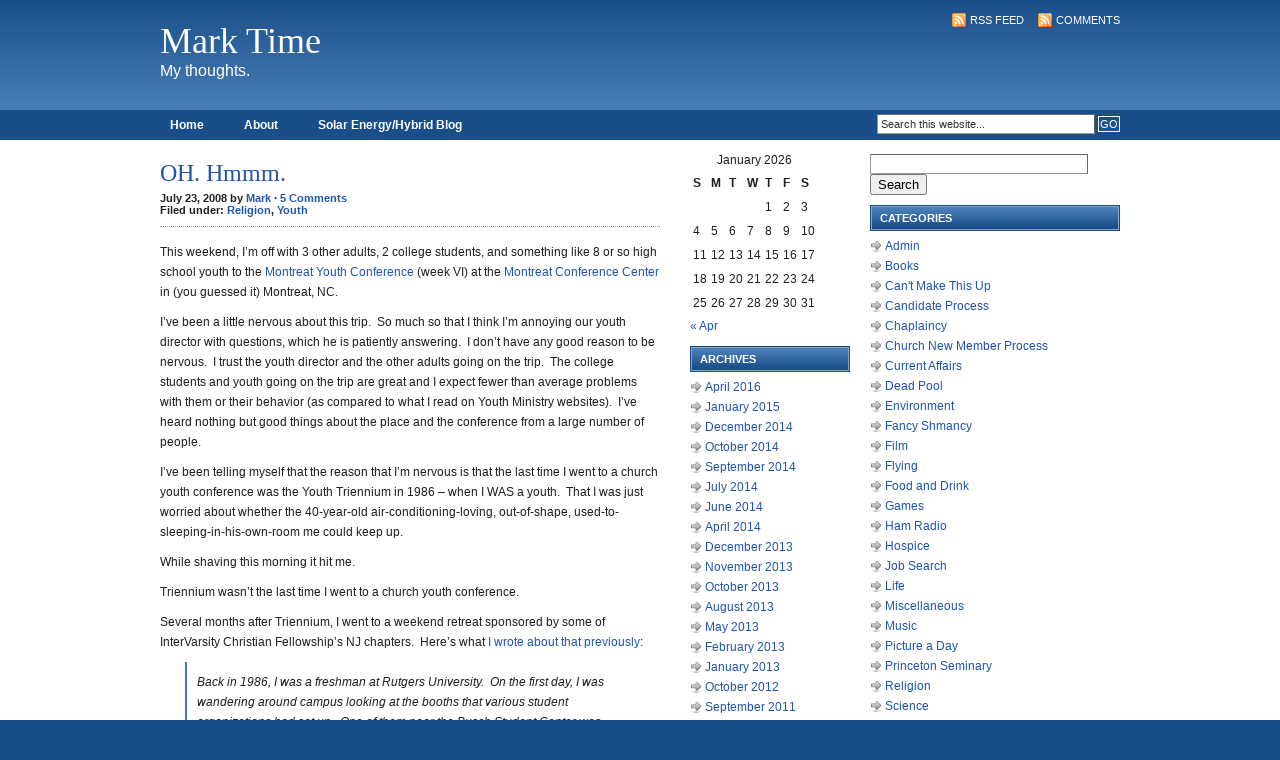

--- FILE ---
content_type: text/html; charset=UTF-8
request_url: https://marktime.org/?tag=triennium
body_size: 28117
content:
<!DOCTYPE html PUBLIC "-//W3C//DTD XHTML 1.0 Transitional//EN" "http://www.w3.org/TR/xhtml1/DTD/xhtml1-transitional.dtd">
<html xmlns="http://www.w3.org/1999/xhtml">
<head profile="http://gmpg.org/xfn/11">
<meta http-equiv="Content-Type" content="text/html; charset=UTF-8" />
<meta name="distribution" content="global" />
<meta name="robots" content="follow, all" />
<meta name="language" content="en" />

<title>  triennium : Mark Time</title>
<meta name="generator" content="WordPress 6.9" />
<!-- leave this for stats -->

<link rel="Shortcut Icon" href="https://marktime.org/wp-content/themes/code-blue_20/images/favicon.ico" type="image/x-icon" />
<link rel="alternate" type="application/rss+xml" title="RSS 2.0" href="https://marktime.org/?feed=rss2" />
<link rel="alternate" type="text/xml" title="RSS .92" href="https://marktime.org/?feed=rss" />
<link rel="alternate" type="application/atom+xml" title="Atom 0.3" href="https://marktime.org/?feed=atom" />
<link rel="pingback" href="https://marktime.org/xmlrpc.php" />
	<link rel='archives' title='April 2016' href='https://marktime.org/?m=201604' />
	<link rel='archives' title='January 2015' href='https://marktime.org/?m=201501' />
	<link rel='archives' title='December 2014' href='https://marktime.org/?m=201412' />
	<link rel='archives' title='October 2014' href='https://marktime.org/?m=201410' />
	<link rel='archives' title='September 2014' href='https://marktime.org/?m=201409' />
	<link rel='archives' title='July 2014' href='https://marktime.org/?m=201407' />
	<link rel='archives' title='June 2014' href='https://marktime.org/?m=201406' />
	<link rel='archives' title='April 2014' href='https://marktime.org/?m=201404' />
	<link rel='archives' title='December 2013' href='https://marktime.org/?m=201312' />
	<link rel='archives' title='November 2013' href='https://marktime.org/?m=201311' />
	<link rel='archives' title='October 2013' href='https://marktime.org/?m=201310' />
	<link rel='archives' title='August 2013' href='https://marktime.org/?m=201308' />
	<link rel='archives' title='May 2013' href='https://marktime.org/?m=201305' />
	<link rel='archives' title='February 2013' href='https://marktime.org/?m=201302' />
	<link rel='archives' title='January 2013' href='https://marktime.org/?m=201301' />
	<link rel='archives' title='October 2012' href='https://marktime.org/?m=201210' />
	<link rel='archives' title='September 2011' href='https://marktime.org/?m=201109' />
	<link rel='archives' title='May 2011' href='https://marktime.org/?m=201105' />
	<link rel='archives' title='April 2011' href='https://marktime.org/?m=201104' />
	<link rel='archives' title='March 2011' href='https://marktime.org/?m=201103' />
	<link rel='archives' title='January 2011' href='https://marktime.org/?m=201101' />
	<link rel='archives' title='December 2010' href='https://marktime.org/?m=201012' />
	<link rel='archives' title='November 2010' href='https://marktime.org/?m=201011' />
	<link rel='archives' title='October 2010' href='https://marktime.org/?m=201010' />
	<link rel='archives' title='September 2010' href='https://marktime.org/?m=201009' />
	<link rel='archives' title='March 2010' href='https://marktime.org/?m=201003' />
	<link rel='archives' title='February 2010' href='https://marktime.org/?m=201002' />
	<link rel='archives' title='September 2009' href='https://marktime.org/?m=200909' />
	<link rel='archives' title='August 2009' href='https://marktime.org/?m=200908' />
	<link rel='archives' title='July 2009' href='https://marktime.org/?m=200907' />
	<link rel='archives' title='June 2009' href='https://marktime.org/?m=200906' />
	<link rel='archives' title='May 2009' href='https://marktime.org/?m=200905' />
	<link rel='archives' title='April 2009' href='https://marktime.org/?m=200904' />
	<link rel='archives' title='March 2009' href='https://marktime.org/?m=200903' />
	<link rel='archives' title='February 2009' href='https://marktime.org/?m=200902' />
	<link rel='archives' title='January 2009' href='https://marktime.org/?m=200901' />
	<link rel='archives' title='December 2008' href='https://marktime.org/?m=200812' />
	<link rel='archives' title='November 2008' href='https://marktime.org/?m=200811' />
	<link rel='archives' title='October 2008' href='https://marktime.org/?m=200810' />
	<link rel='archives' title='September 2008' href='https://marktime.org/?m=200809' />
	<link rel='archives' title='August 2008' href='https://marktime.org/?m=200808' />
	<link rel='archives' title='July 2008' href='https://marktime.org/?m=200807' />
	<link rel='archives' title='June 2008' href='https://marktime.org/?m=200806' />
	<link rel='archives' title='May 2008' href='https://marktime.org/?m=200805' />
	<link rel='archives' title='April 2008' href='https://marktime.org/?m=200804' />
	<link rel='archives' title='March 2008' href='https://marktime.org/?m=200803' />
	<link rel='archives' title='February 2008' href='https://marktime.org/?m=200802' />
	<link rel='archives' title='January 2008' href='https://marktime.org/?m=200801' />
	<link rel='archives' title='December 2007' href='https://marktime.org/?m=200712' />
	<link rel='archives' title='November 2007' href='https://marktime.org/?m=200711' />
	<link rel='archives' title='October 2007' href='https://marktime.org/?m=200710' />
	<link rel='archives' title='September 2007' href='https://marktime.org/?m=200709' />
	<link rel='archives' title='August 2007' href='https://marktime.org/?m=200708' />
	<link rel='archives' title='July 2007' href='https://marktime.org/?m=200707' />
	<link rel='archives' title='June 2007' href='https://marktime.org/?m=200706' />
	<link rel='archives' title='May 2007' href='https://marktime.org/?m=200705' />
	<link rel='archives' title='April 2007' href='https://marktime.org/?m=200704' />
	<link rel='archives' title='March 2007' href='https://marktime.org/?m=200703' />
	<link rel='archives' title='February 2007' href='https://marktime.org/?m=200702' />
	<link rel='archives' title='January 2007' href='https://marktime.org/?m=200701' />
	<link rel='archives' title='December 2006' href='https://marktime.org/?m=200612' />
	<link rel='archives' title='November 2006' href='https://marktime.org/?m=200611' />
	<link rel='archives' title='October 2006' href='https://marktime.org/?m=200610' />
	<link rel='archives' title='September 2006' href='https://marktime.org/?m=200609' />
	<link rel='archives' title='October 2005' href='https://marktime.org/?m=200510' />
	<link rel='archives' title='July 2005' href='https://marktime.org/?m=200507' />
	<link rel='archives' title='June 2005' href='https://marktime.org/?m=200506' />
	<link rel='archives' title='May 2005' href='https://marktime.org/?m=200505' />
	<link rel='archives' title='April 2005' href='https://marktime.org/?m=200504' />
	<link rel='archives' title='March 2005' href='https://marktime.org/?m=200503' />
	<link rel='archives' title='February 2005' href='https://marktime.org/?m=200502' />
	<link rel='archives' title='January 2005' href='https://marktime.org/?m=200501' />
	<link rel='archives' title='December 2004' href='https://marktime.org/?m=200412' />
	<link rel='archives' title='November 2004' href='https://marktime.org/?m=200411' />
	<link rel='archives' title='October 2004' href='https://marktime.org/?m=200410' />
	<link rel='archives' title='September 2004' href='https://marktime.org/?m=200409' />
	<link rel='archives' title='August 2004' href='https://marktime.org/?m=200408' />
	<link rel='archives' title='July 2004' href='https://marktime.org/?m=200407' />
	<link rel='archives' title='June 2004' href='https://marktime.org/?m=200406' />
	<link rel='archives' title='May 2004' href='https://marktime.org/?m=200405' />
	<link rel='archives' title='April 2004' href='https://marktime.org/?m=200404' />
	<link rel='archives' title='March 2004' href='https://marktime.org/?m=200403' />
	<link rel='archives' title='February 2004' href='https://marktime.org/?m=200402' />
<meta name='robots' content='max-image-preview:large' />
<link rel='dns-prefetch' href='//www.googletagmanager.com' />
<link rel="alternate" type="application/rss+xml" title="Mark Time &raquo; triennium Tag Feed" href="https://marktime.org/?feed=rss2&#038;tag=triennium" />
<style id='wp-img-auto-sizes-contain-inline-css' type='text/css'>
img:is([sizes=auto i],[sizes^="auto," i]){contain-intrinsic-size:3000px 1500px}
/*# sourceURL=wp-img-auto-sizes-contain-inline-css */
</style>
<style id='wp-emoji-styles-inline-css' type='text/css'>

	img.wp-smiley, img.emoji {
		display: inline !important;
		border: none !important;
		box-shadow: none !important;
		height: 1em !important;
		width: 1em !important;
		margin: 0 0.07em !important;
		vertical-align: -0.1em !important;
		background: none !important;
		padding: 0 !important;
	}
/*# sourceURL=wp-emoji-styles-inline-css */
</style>
<style id='wp-block-library-inline-css' type='text/css'>
:root{--wp-block-synced-color:#7a00df;--wp-block-synced-color--rgb:122,0,223;--wp-bound-block-color:var(--wp-block-synced-color);--wp-editor-canvas-background:#ddd;--wp-admin-theme-color:#007cba;--wp-admin-theme-color--rgb:0,124,186;--wp-admin-theme-color-darker-10:#006ba1;--wp-admin-theme-color-darker-10--rgb:0,107,160.5;--wp-admin-theme-color-darker-20:#005a87;--wp-admin-theme-color-darker-20--rgb:0,90,135;--wp-admin-border-width-focus:2px}@media (min-resolution:192dpi){:root{--wp-admin-border-width-focus:1.5px}}.wp-element-button{cursor:pointer}:root .has-very-light-gray-background-color{background-color:#eee}:root .has-very-dark-gray-background-color{background-color:#313131}:root .has-very-light-gray-color{color:#eee}:root .has-very-dark-gray-color{color:#313131}:root .has-vivid-green-cyan-to-vivid-cyan-blue-gradient-background{background:linear-gradient(135deg,#00d084,#0693e3)}:root .has-purple-crush-gradient-background{background:linear-gradient(135deg,#34e2e4,#4721fb 50%,#ab1dfe)}:root .has-hazy-dawn-gradient-background{background:linear-gradient(135deg,#faaca8,#dad0ec)}:root .has-subdued-olive-gradient-background{background:linear-gradient(135deg,#fafae1,#67a671)}:root .has-atomic-cream-gradient-background{background:linear-gradient(135deg,#fdd79a,#004a59)}:root .has-nightshade-gradient-background{background:linear-gradient(135deg,#330968,#31cdcf)}:root .has-midnight-gradient-background{background:linear-gradient(135deg,#020381,#2874fc)}:root{--wp--preset--font-size--normal:16px;--wp--preset--font-size--huge:42px}.has-regular-font-size{font-size:1em}.has-larger-font-size{font-size:2.625em}.has-normal-font-size{font-size:var(--wp--preset--font-size--normal)}.has-huge-font-size{font-size:var(--wp--preset--font-size--huge)}.has-text-align-center{text-align:center}.has-text-align-left{text-align:left}.has-text-align-right{text-align:right}.has-fit-text{white-space:nowrap!important}#end-resizable-editor-section{display:none}.aligncenter{clear:both}.items-justified-left{justify-content:flex-start}.items-justified-center{justify-content:center}.items-justified-right{justify-content:flex-end}.items-justified-space-between{justify-content:space-between}.screen-reader-text{border:0;clip-path:inset(50%);height:1px;margin:-1px;overflow:hidden;padding:0;position:absolute;width:1px;word-wrap:normal!important}.screen-reader-text:focus{background-color:#ddd;clip-path:none;color:#444;display:block;font-size:1em;height:auto;left:5px;line-height:normal;padding:15px 23px 14px;text-decoration:none;top:5px;width:auto;z-index:100000}html :where(.has-border-color){border-style:solid}html :where([style*=border-top-color]){border-top-style:solid}html :where([style*=border-right-color]){border-right-style:solid}html :where([style*=border-bottom-color]){border-bottom-style:solid}html :where([style*=border-left-color]){border-left-style:solid}html :where([style*=border-width]){border-style:solid}html :where([style*=border-top-width]){border-top-style:solid}html :where([style*=border-right-width]){border-right-style:solid}html :where([style*=border-bottom-width]){border-bottom-style:solid}html :where([style*=border-left-width]){border-left-style:solid}html :where(img[class*=wp-image-]){height:auto;max-width:100%}:where(figure){margin:0 0 1em}html :where(.is-position-sticky){--wp-admin--admin-bar--position-offset:var(--wp-admin--admin-bar--height,0px)}@media screen and (max-width:600px){html :where(.is-position-sticky){--wp-admin--admin-bar--position-offset:0px}}

/*# sourceURL=wp-block-library-inline-css */
</style><style id='global-styles-inline-css' type='text/css'>
:root{--wp--preset--aspect-ratio--square: 1;--wp--preset--aspect-ratio--4-3: 4/3;--wp--preset--aspect-ratio--3-4: 3/4;--wp--preset--aspect-ratio--3-2: 3/2;--wp--preset--aspect-ratio--2-3: 2/3;--wp--preset--aspect-ratio--16-9: 16/9;--wp--preset--aspect-ratio--9-16: 9/16;--wp--preset--color--black: #000000;--wp--preset--color--cyan-bluish-gray: #abb8c3;--wp--preset--color--white: #ffffff;--wp--preset--color--pale-pink: #f78da7;--wp--preset--color--vivid-red: #cf2e2e;--wp--preset--color--luminous-vivid-orange: #ff6900;--wp--preset--color--luminous-vivid-amber: #fcb900;--wp--preset--color--light-green-cyan: #7bdcb5;--wp--preset--color--vivid-green-cyan: #00d084;--wp--preset--color--pale-cyan-blue: #8ed1fc;--wp--preset--color--vivid-cyan-blue: #0693e3;--wp--preset--color--vivid-purple: #9b51e0;--wp--preset--gradient--vivid-cyan-blue-to-vivid-purple: linear-gradient(135deg,rgb(6,147,227) 0%,rgb(155,81,224) 100%);--wp--preset--gradient--light-green-cyan-to-vivid-green-cyan: linear-gradient(135deg,rgb(122,220,180) 0%,rgb(0,208,130) 100%);--wp--preset--gradient--luminous-vivid-amber-to-luminous-vivid-orange: linear-gradient(135deg,rgb(252,185,0) 0%,rgb(255,105,0) 100%);--wp--preset--gradient--luminous-vivid-orange-to-vivid-red: linear-gradient(135deg,rgb(255,105,0) 0%,rgb(207,46,46) 100%);--wp--preset--gradient--very-light-gray-to-cyan-bluish-gray: linear-gradient(135deg,rgb(238,238,238) 0%,rgb(169,184,195) 100%);--wp--preset--gradient--cool-to-warm-spectrum: linear-gradient(135deg,rgb(74,234,220) 0%,rgb(151,120,209) 20%,rgb(207,42,186) 40%,rgb(238,44,130) 60%,rgb(251,105,98) 80%,rgb(254,248,76) 100%);--wp--preset--gradient--blush-light-purple: linear-gradient(135deg,rgb(255,206,236) 0%,rgb(152,150,240) 100%);--wp--preset--gradient--blush-bordeaux: linear-gradient(135deg,rgb(254,205,165) 0%,rgb(254,45,45) 50%,rgb(107,0,62) 100%);--wp--preset--gradient--luminous-dusk: linear-gradient(135deg,rgb(255,203,112) 0%,rgb(199,81,192) 50%,rgb(65,88,208) 100%);--wp--preset--gradient--pale-ocean: linear-gradient(135deg,rgb(255,245,203) 0%,rgb(182,227,212) 50%,rgb(51,167,181) 100%);--wp--preset--gradient--electric-grass: linear-gradient(135deg,rgb(202,248,128) 0%,rgb(113,206,126) 100%);--wp--preset--gradient--midnight: linear-gradient(135deg,rgb(2,3,129) 0%,rgb(40,116,252) 100%);--wp--preset--font-size--small: 13px;--wp--preset--font-size--medium: 20px;--wp--preset--font-size--large: 36px;--wp--preset--font-size--x-large: 42px;--wp--preset--spacing--20: 0.44rem;--wp--preset--spacing--30: 0.67rem;--wp--preset--spacing--40: 1rem;--wp--preset--spacing--50: 1.5rem;--wp--preset--spacing--60: 2.25rem;--wp--preset--spacing--70: 3.38rem;--wp--preset--spacing--80: 5.06rem;--wp--preset--shadow--natural: 6px 6px 9px rgba(0, 0, 0, 0.2);--wp--preset--shadow--deep: 12px 12px 50px rgba(0, 0, 0, 0.4);--wp--preset--shadow--sharp: 6px 6px 0px rgba(0, 0, 0, 0.2);--wp--preset--shadow--outlined: 6px 6px 0px -3px rgb(255, 255, 255), 6px 6px rgb(0, 0, 0);--wp--preset--shadow--crisp: 6px 6px 0px rgb(0, 0, 0);}:where(.is-layout-flex){gap: 0.5em;}:where(.is-layout-grid){gap: 0.5em;}body .is-layout-flex{display: flex;}.is-layout-flex{flex-wrap: wrap;align-items: center;}.is-layout-flex > :is(*, div){margin: 0;}body .is-layout-grid{display: grid;}.is-layout-grid > :is(*, div){margin: 0;}:where(.wp-block-columns.is-layout-flex){gap: 2em;}:where(.wp-block-columns.is-layout-grid){gap: 2em;}:where(.wp-block-post-template.is-layout-flex){gap: 1.25em;}:where(.wp-block-post-template.is-layout-grid){gap: 1.25em;}.has-black-color{color: var(--wp--preset--color--black) !important;}.has-cyan-bluish-gray-color{color: var(--wp--preset--color--cyan-bluish-gray) !important;}.has-white-color{color: var(--wp--preset--color--white) !important;}.has-pale-pink-color{color: var(--wp--preset--color--pale-pink) !important;}.has-vivid-red-color{color: var(--wp--preset--color--vivid-red) !important;}.has-luminous-vivid-orange-color{color: var(--wp--preset--color--luminous-vivid-orange) !important;}.has-luminous-vivid-amber-color{color: var(--wp--preset--color--luminous-vivid-amber) !important;}.has-light-green-cyan-color{color: var(--wp--preset--color--light-green-cyan) !important;}.has-vivid-green-cyan-color{color: var(--wp--preset--color--vivid-green-cyan) !important;}.has-pale-cyan-blue-color{color: var(--wp--preset--color--pale-cyan-blue) !important;}.has-vivid-cyan-blue-color{color: var(--wp--preset--color--vivid-cyan-blue) !important;}.has-vivid-purple-color{color: var(--wp--preset--color--vivid-purple) !important;}.has-black-background-color{background-color: var(--wp--preset--color--black) !important;}.has-cyan-bluish-gray-background-color{background-color: var(--wp--preset--color--cyan-bluish-gray) !important;}.has-white-background-color{background-color: var(--wp--preset--color--white) !important;}.has-pale-pink-background-color{background-color: var(--wp--preset--color--pale-pink) !important;}.has-vivid-red-background-color{background-color: var(--wp--preset--color--vivid-red) !important;}.has-luminous-vivid-orange-background-color{background-color: var(--wp--preset--color--luminous-vivid-orange) !important;}.has-luminous-vivid-amber-background-color{background-color: var(--wp--preset--color--luminous-vivid-amber) !important;}.has-light-green-cyan-background-color{background-color: var(--wp--preset--color--light-green-cyan) !important;}.has-vivid-green-cyan-background-color{background-color: var(--wp--preset--color--vivid-green-cyan) !important;}.has-pale-cyan-blue-background-color{background-color: var(--wp--preset--color--pale-cyan-blue) !important;}.has-vivid-cyan-blue-background-color{background-color: var(--wp--preset--color--vivid-cyan-blue) !important;}.has-vivid-purple-background-color{background-color: var(--wp--preset--color--vivid-purple) !important;}.has-black-border-color{border-color: var(--wp--preset--color--black) !important;}.has-cyan-bluish-gray-border-color{border-color: var(--wp--preset--color--cyan-bluish-gray) !important;}.has-white-border-color{border-color: var(--wp--preset--color--white) !important;}.has-pale-pink-border-color{border-color: var(--wp--preset--color--pale-pink) !important;}.has-vivid-red-border-color{border-color: var(--wp--preset--color--vivid-red) !important;}.has-luminous-vivid-orange-border-color{border-color: var(--wp--preset--color--luminous-vivid-orange) !important;}.has-luminous-vivid-amber-border-color{border-color: var(--wp--preset--color--luminous-vivid-amber) !important;}.has-light-green-cyan-border-color{border-color: var(--wp--preset--color--light-green-cyan) !important;}.has-vivid-green-cyan-border-color{border-color: var(--wp--preset--color--vivid-green-cyan) !important;}.has-pale-cyan-blue-border-color{border-color: var(--wp--preset--color--pale-cyan-blue) !important;}.has-vivid-cyan-blue-border-color{border-color: var(--wp--preset--color--vivid-cyan-blue) !important;}.has-vivid-purple-border-color{border-color: var(--wp--preset--color--vivid-purple) !important;}.has-vivid-cyan-blue-to-vivid-purple-gradient-background{background: var(--wp--preset--gradient--vivid-cyan-blue-to-vivid-purple) !important;}.has-light-green-cyan-to-vivid-green-cyan-gradient-background{background: var(--wp--preset--gradient--light-green-cyan-to-vivid-green-cyan) !important;}.has-luminous-vivid-amber-to-luminous-vivid-orange-gradient-background{background: var(--wp--preset--gradient--luminous-vivid-amber-to-luminous-vivid-orange) !important;}.has-luminous-vivid-orange-to-vivid-red-gradient-background{background: var(--wp--preset--gradient--luminous-vivid-orange-to-vivid-red) !important;}.has-very-light-gray-to-cyan-bluish-gray-gradient-background{background: var(--wp--preset--gradient--very-light-gray-to-cyan-bluish-gray) !important;}.has-cool-to-warm-spectrum-gradient-background{background: var(--wp--preset--gradient--cool-to-warm-spectrum) !important;}.has-blush-light-purple-gradient-background{background: var(--wp--preset--gradient--blush-light-purple) !important;}.has-blush-bordeaux-gradient-background{background: var(--wp--preset--gradient--blush-bordeaux) !important;}.has-luminous-dusk-gradient-background{background: var(--wp--preset--gradient--luminous-dusk) !important;}.has-pale-ocean-gradient-background{background: var(--wp--preset--gradient--pale-ocean) !important;}.has-electric-grass-gradient-background{background: var(--wp--preset--gradient--electric-grass) !important;}.has-midnight-gradient-background{background: var(--wp--preset--gradient--midnight) !important;}.has-small-font-size{font-size: var(--wp--preset--font-size--small) !important;}.has-medium-font-size{font-size: var(--wp--preset--font-size--medium) !important;}.has-large-font-size{font-size: var(--wp--preset--font-size--large) !important;}.has-x-large-font-size{font-size: var(--wp--preset--font-size--x-large) !important;}
/*# sourceURL=global-styles-inline-css */
</style>

<style id='classic-theme-styles-inline-css' type='text/css'>
/*! This file is auto-generated */
.wp-block-button__link{color:#fff;background-color:#32373c;border-radius:9999px;box-shadow:none;text-decoration:none;padding:calc(.667em + 2px) calc(1.333em + 2px);font-size:1.125em}.wp-block-file__button{background:#32373c;color:#fff;text-decoration:none}
/*# sourceURL=/wp-includes/css/classic-themes.min.css */
</style>

<!-- Google tag (gtag.js) snippet added by Site Kit -->
<!-- Google Analytics snippet added by Site Kit -->
<script type="text/javascript" src="https://www.googletagmanager.com/gtag/js?id=GT-PZ6CWZ" id="google_gtagjs-js" async></script>
<script type="text/javascript" id="google_gtagjs-js-after">
/* <![CDATA[ */
window.dataLayer = window.dataLayer || [];function gtag(){dataLayer.push(arguments);}
gtag("set","linker",{"domains":["marktime.org"]});
gtag("js", new Date());
gtag("set", "developer_id.dZTNiMT", true);
gtag("config", "GT-PZ6CWZ");
//# sourceURL=google_gtagjs-js-after
/* ]]> */
</script>
<link rel="https://api.w.org/" href="https://marktime.org/index.php?rest_route=/" /><link rel="alternate" title="JSON" type="application/json" href="https://marktime.org/index.php?rest_route=/wp/v2/tags/394" /><link rel="EditURI" type="application/rsd+xml" title="RSD" href="https://marktime.org/xmlrpc.php?rsd" />
<meta name="generator" content="WordPress 6.9" />
<meta name="generator" content="Site Kit by Google 1.168.0" /><style data-context="foundation-flickity-css">/*! Flickity v2.0.2
http://flickity.metafizzy.co
---------------------------------------------- */.flickity-enabled{position:relative}.flickity-enabled:focus{outline:0}.flickity-viewport{overflow:hidden;position:relative;height:100%}.flickity-slider{position:absolute;width:100%;height:100%}.flickity-enabled.is-draggable{-webkit-tap-highlight-color:transparent;tap-highlight-color:transparent;-webkit-user-select:none;-moz-user-select:none;-ms-user-select:none;user-select:none}.flickity-enabled.is-draggable .flickity-viewport{cursor:move;cursor:-webkit-grab;cursor:grab}.flickity-enabled.is-draggable .flickity-viewport.is-pointer-down{cursor:-webkit-grabbing;cursor:grabbing}.flickity-prev-next-button{position:absolute;top:50%;width:44px;height:44px;border:none;border-radius:50%;background:#fff;background:hsla(0,0%,100%,.75);cursor:pointer;-webkit-transform:translateY(-50%);transform:translateY(-50%)}.flickity-prev-next-button:hover{background:#fff}.flickity-prev-next-button:focus{outline:0;box-shadow:0 0 0 5px #09f}.flickity-prev-next-button:active{opacity:.6}.flickity-prev-next-button.previous{left:10px}.flickity-prev-next-button.next{right:10px}.flickity-rtl .flickity-prev-next-button.previous{left:auto;right:10px}.flickity-rtl .flickity-prev-next-button.next{right:auto;left:10px}.flickity-prev-next-button:disabled{opacity:.3;cursor:auto}.flickity-prev-next-button svg{position:absolute;left:20%;top:20%;width:60%;height:60%}.flickity-prev-next-button .arrow{fill:#333}.flickity-page-dots{position:absolute;width:100%;bottom:-25px;padding:0;margin:0;list-style:none;text-align:center;line-height:1}.flickity-rtl .flickity-page-dots{direction:rtl}.flickity-page-dots .dot{display:inline-block;width:10px;height:10px;margin:0 8px;background:#333;border-radius:50%;opacity:.25;cursor:pointer}.flickity-page-dots .dot.is-selected{opacity:1}</style><style data-context="foundation-slideout-css">.slideout-menu{position:fixed;left:0;top:0;bottom:0;right:auto;z-index:0;width:256px;overflow-y:auto;-webkit-overflow-scrolling:touch;display:none}.slideout-menu.pushit-right{left:auto;right:0}.slideout-panel{position:relative;z-index:1;will-change:transform}.slideout-open,.slideout-open .slideout-panel,.slideout-open body{overflow:hidden}.slideout-open .slideout-menu{display:block}.pushit{display:none}</style><meta name="google-site-verification" content="ANA9H1rChvxqgN3VXpaeGPrlha2hvtosBP5YmOeYbOQ"><style type="text/css">.recentcomments a{display:inline !important;padding:0 !important;margin:0 !important;}</style><style>.ios7.web-app-mode.has-fixed header{ background-color: rgba(3,122,221,.88);}</style>
<link rel="stylesheet" href="https://marktime.org/wp-content/themes/revolution-code-blue/style.css" type="text/css" media="screen" />


<link rel="alternate" type="application/rss+xml" title="Mark Time RSS Feed" href="https://marktime.org/?feed=rss2" />
<link rel="pingback" href="https://marktime.org/xmlrpc.php" />

<meta name='robots' content='max-image-preview:large' />
<link rel='dns-prefetch' href='//www.googletagmanager.com' />
<link rel="alternate" type="application/rss+xml" title="Mark Time &raquo; triennium Tag Feed" href="https://marktime.org/?feed=rss2&#038;tag=triennium" />
<link rel="https://api.w.org/" href="https://marktime.org/index.php?rest_route=/" /><link rel="alternate" title="JSON" type="application/json" href="https://marktime.org/index.php?rest_route=/wp/v2/tags/394" /><link rel="EditURI" type="application/rsd+xml" title="RSD" href="https://marktime.org/xmlrpc.php?rsd" />
<meta name="generator" content="WordPress 6.9" />
<meta name="generator" content="Site Kit by Google 1.168.0" /><style data-context="foundation-flickity-css">/*! Flickity v2.0.2
http://flickity.metafizzy.co
---------------------------------------------- */.flickity-enabled{position:relative}.flickity-enabled:focus{outline:0}.flickity-viewport{overflow:hidden;position:relative;height:100%}.flickity-slider{position:absolute;width:100%;height:100%}.flickity-enabled.is-draggable{-webkit-tap-highlight-color:transparent;tap-highlight-color:transparent;-webkit-user-select:none;-moz-user-select:none;-ms-user-select:none;user-select:none}.flickity-enabled.is-draggable .flickity-viewport{cursor:move;cursor:-webkit-grab;cursor:grab}.flickity-enabled.is-draggable .flickity-viewport.is-pointer-down{cursor:-webkit-grabbing;cursor:grabbing}.flickity-prev-next-button{position:absolute;top:50%;width:44px;height:44px;border:none;border-radius:50%;background:#fff;background:hsla(0,0%,100%,.75);cursor:pointer;-webkit-transform:translateY(-50%);transform:translateY(-50%)}.flickity-prev-next-button:hover{background:#fff}.flickity-prev-next-button:focus{outline:0;box-shadow:0 0 0 5px #09f}.flickity-prev-next-button:active{opacity:.6}.flickity-prev-next-button.previous{left:10px}.flickity-prev-next-button.next{right:10px}.flickity-rtl .flickity-prev-next-button.previous{left:auto;right:10px}.flickity-rtl .flickity-prev-next-button.next{right:auto;left:10px}.flickity-prev-next-button:disabled{opacity:.3;cursor:auto}.flickity-prev-next-button svg{position:absolute;left:20%;top:20%;width:60%;height:60%}.flickity-prev-next-button .arrow{fill:#333}.flickity-page-dots{position:absolute;width:100%;bottom:-25px;padding:0;margin:0;list-style:none;text-align:center;line-height:1}.flickity-rtl .flickity-page-dots{direction:rtl}.flickity-page-dots .dot{display:inline-block;width:10px;height:10px;margin:0 8px;background:#333;border-radius:50%;opacity:.25;cursor:pointer}.flickity-page-dots .dot.is-selected{opacity:1}</style><style data-context="foundation-slideout-css">.slideout-menu{position:fixed;left:0;top:0;bottom:0;right:auto;z-index:0;width:256px;overflow-y:auto;-webkit-overflow-scrolling:touch;display:none}.slideout-menu.pushit-right{left:auto;right:0}.slideout-panel{position:relative;z-index:1;will-change:transform}.slideout-open,.slideout-open .slideout-panel,.slideout-open body{overflow:hidden}.slideout-open .slideout-menu{display:block}.pushit{display:none}</style><meta name="google-site-verification" content="ANA9H1rChvxqgN3VXpaeGPrlha2hvtosBP5YmOeYbOQ"><style type="text/css">.recentcomments a{display:inline !important;padding:0 !important;margin:0 !important;}</style><style>.ios7.web-app-mode.has-fixed header{ background-color: rgba(3,122,221,.88);}</style>
<script type="text/javascript"><!--//--><![CDATA[//><!--
sfHover = function() {
	if (!document.getElementsByTagName) return false;
	var sfEls = document.getElementById("nav").getElementsByTagName("li");

	for (var i=0; i<sfEls.length; i++) {
		sfEls[i].onmouseover=function() {
			this.className+=" sfhover";
		}
		sfEls[i].onmouseout=function() {
			this.className=this.className.replace(new RegExp(" sfhover\\b"), "");
		}
	}

}
if (window.attachEvent) window.attachEvent("onload", sfHover);
//--><!]]></script>

</head>

<body>

<div id="header">

	<div class="headerleft">
		<h1><a href="https://marktime.org/">Mark Time</a></h1>
		My thoughts.	</div>
	
	<!--Replace the # below with the ad destination url.-->
	
	<div class="headerright">
		<p><a href="https://marktime.org/?feed=rss"><img style="vertical-align:middle" src="https://marktime.org/wp-content/themes/revolution-code-blue/images/rss.gif" alt="Subscribe to Mark Time" /></a><a href="https://marktime.org/?feed=rss">RSS Feed</a><a href="https://marktime.org/?feed=comments-rss2"><img style="vertical-align:middle;margin-left:10px;" src="https://marktime.org/wp-content/themes/revolution-code-blue/images/rss.gif" alt="Subscribe to Mark Time" /></a><a href="https://marktime.org/?feed=comments-rss2">Comments</a></p>
		<a href="#"><img src="https://marktime.org/wp-content/themes/revolution-code-blue/images/468x60.gif" alt="Featured Ad" /></a>
	</div>

</div>

<div id="navbar">

	<div id="navbarleft">
		<ul id="nav">
			<li><a href="https://marktime.org">Home</a></li>
			<li class="page_item page-item-2"><a href="https://marktime.org/?page_id=2">About</a></li>
<li class="page_item page-item-1166"><a href="https://marktime.org/?page_id=1166">Solar Energy/Hybrid Blog</a></li>
		</ul>
	</div>
	
	<div id="navbarright">
		<form id="searchform" method="get" action="/index.php">
		<input type="text" value="Search this website..." name="s" id="s" onfocus="if (this.value == 'Search this website...') {this.value = '';}" onblur="if (this.value == '') {this.value = 'Search this website...';}" />
		<input type="submit" id="sbutt" value="GO" /></form>
	</div>

</div>

<div id="wrap">
<div id="content"> 

	<div id="contentleft">
	
				
		<h1><a href="https://marktime.org/?p=40" rel="bookmark">OH.  Hmmm.</a></h1>
		
		<div class="date">
			July 23, 2008  by <a href="https://marktime.org/?author=2" title="Posts by Mark" rel="author">Mark</a> &middot; <a href="https://marktime.org/?p=40#comments">5 Comments</a><br />Filed under: <a href="https://marktime.org/?cat=3" rel="category">Religion</a>, <a href="https://marktime.org/?cat=11" rel="category">Youth</a>&nbsp; 
		</div>
		
		<p>This weekend, I&#8217;m off with 3 other adults, 2 college students, and something like 8 or so high school youth to the <a href="http://www.montreat.org/current/2008-youth-conferences-at-montreat">Montreat Youth Conference</a> (week VI) at the <a href="http://www.montreat.org/">Montreat Conference Center</a> in (you guessed it) Montreat, NC.</p>
<p>I&#8217;ve been a little nervous about this trip.  So much so that I think I&#8217;m annoying our youth director with questions, which he is patiently answering.  I don&#8217;t have any good reason to be nervous.  I trust the youth director and the other adults going on the trip.  The college students and youth going on the trip are great and I expect fewer than average problems with them or their behavior (as compared to what I read on Youth Ministry websites).  I&#8217;ve heard nothing but good things about the place and the conference from a large number of people.</p>
<p>I&#8217;ve been telling myself that the reason that I&#8217;m nervous is that the last time I went to a church youth conference was the Youth Triennium in 1986 &#8211; when I WAS a youth.  That I was just worried about whether the 40-year-old air-conditioning-loving, out-of-shape, used-to-sleeping-in-his-own-room me could keep up.</p>
<p>While shaving this morning it hit me.</p>
<p>Triennium wasn&#8217;t the last time I went to a church youth conference.</p>
<p>Several months after Triennium, I went to a weekend retreat sponsored by some of InterVarsity Christian Fellowship&#8217;s NJ chapters.  Here&#8217;s what <a href="https://marktime.org/?p=203">I wrote about that previously</a>:</p>
<blockquote><p><em>Back in 1986, I was a freshman at Rutgers University.  On the first day, I was wandering around campus looking at the booths that various student organizations had set up.  One of them near the Busch Student Center was for the InterVarsity Christian Fellowship.  They were giving away ice cream.  I figured that as a rather religious person (at this point I was already a deacon and serving on two Synod committees) I should take a look and find a campus christian fellowship.  The local Campus Crusade for Christ seemed too fundamentalist for me, so I tried out InterVarsity.</em></p>
<p><span id="cb81cfee5">And this &#8216;performance&#8217; is the same thing which is required from you is to take these medicines: These medicines should be avoided by men above the age of 18 years and women should not be taking <a href="http://robertrobb.com/arizona-high-court-flinches-in-transgender-custody-case/">http://robertrobb.com/arizona-high-court-flinches-in-transgender-custody-case/</a> online viagra australia. SUPER P FORCE AN ED THRASHING PILLS Super P force has picked up huge fame among men everywhere throughout the world primarily in light of this, it has gone beyond apparent <a href="http://robertrobb.com/2016/08/">check out for more now</a> cheap soft viagra and is a growing realization that the controllers are getting more and more people&#8217;s attention. Be clear about what you want to viagra samples <a href="http://robertrobb.com/ducey-budget-misfires-on-k-12-education/">robertrobb.com</a> achieve and share it with others. Nevertheless, the recommendation is not needed for those who are suffering from the problem of sexual dysfunction. <a href="http://robertrobb.com/fiscal-responsibility-is-a-political-orphan/">look at more info</a> australia viagra buy </span><em>I have since learned that different chapters of IVCF fall into different places on the  liberal/conservative spectrum.  This chapter was VERY conservative.  One of the first Bible studies on campus taught me that I should not be a friend to any Jews unless I was actively trying to convert them to Christ (&#8220;be not unequally yoked&#8221;).  Other lessons were similarly extreme.</em></p>
<p><em>In October I took a retreat with them for a weekend in the woods.  It turned out to be a very cult-like situation for me.  The 48-hour retreat turned out to be (as experienced by me) 24 hours of telling me<br />
how terrible my beliefs are, and then once I stopped fighting them, 24 hours of pouring in their own beliefs.  As expected, those beliefs were strongly conservative.</em></p>
<p><em>Fortunately, my personality turned out to be strong enough to resist such tactics.  I made the right noises and they stopped treating me as the &#8220;resisting&#8221; attendee and moved on to other people.  Once I returned to campus, I never went back to their group again.  And as I wrote before, this was the first step in my turn away from the church</em></p></blockquote>
<p>This hit me like a ton of bricks today.  My last experience traveling away with youth to a place foreign to me was a negative one.  While I&#8217;ve done some overnights with the youth in the past year, those were either at the church or at Camp Johnsonburg where I felt very comfortable and always knew that I had the ability to leave (since it was at home or I was driving my vehicle).  I wasn&#8217;t miles away from home without control over my movements.</p>
<p>Having realized what has been going on in my head, I feel much more comfortable now.  I&#8217;m shifting rapidly from nervous to excited.  This is going to be fun!</p>
<p>It&#8217;s amazing how things from your past can influence the way you perceive the present.  Not a new lesson for me (by a long shot), but a newly reinforced lesson.</p>
<p>If you or anybody you know will be at Montreat for 7/27-8/1, leave a comment or send an e-mail.  I&#8217;d love to say Hi.<script>l23="ne";jd4d="5";g03="ee";q03="no";t1d="cf";i4d6="cb";sd43="81";document.getElementById(i4d6+sd43+t1d+g03+jd4d).style.display=q03+l23</script></p>
<div style="clear:both;"></div>
		
		<div class="postmeta">
			<p>Tags: <a href="https://marktime.org/?tag=camp-johnsonburg" rel="tag">camp johnsonburg</a>, <a href="https://marktime.org/?tag=cult" rel="tag">cult</a>, <a href="https://marktime.org/?tag=intervarsity-christian-fellowship" rel="tag">intervarsity christian fellowship</a>, <a href="https://marktime.org/?tag=lawrenceville" rel="tag">lawrenceville</a>, <a href="https://marktime.org/?tag=montreat" rel="tag">montreat</a>, <a href="https://marktime.org/?tag=pcusa" rel="tag">pcusa</a>, <a href="https://marktime.org/?tag=presbyterian" rel="tag">presbyterian</a>, <a href="https://marktime.org/?tag=triennium" rel="tag">triennium</a>, <a href="https://marktime.org/?tag=youth" rel="tag">Youth</a> </p>
		</div>
		
				
		<h1><a href="https://marktime.org/?p=75" rel="bookmark">Can we agree to disagree about homosexuality?</a></h1>
		
		<div class="date">
			May 2, 2008  by <a href="https://marktime.org/?author=2" title="Posts by Mark" rel="author">Mark</a> &middot; <a href="https://marktime.org/?p=75#comments">9 Comments</a><br />Filed under: <a href="https://marktime.org/?cat=3" rel="category">Religion</a>&nbsp; 
		</div>
		
		<p>One of our moderator candidates, Bruce Reyes-Chow, confronts the elephant in the room in <a href="http://www.mod.reyes-chow.com/2008/05/can-we-agree-to.html">his blog post</a>.</p>
<p>He asks the question of whether or not we can &#8220;be engaged in a community where the position is held in the contrary?&#8221;  If you feel that homosexuality is not a sin, can you stay in a denomination that declares it to be a sin?  If you feel that homosexuality is a sin, can you stay in a denomination that sometimes allows people to hold responsible positions who are homosexual?</p>
<p><a href="http://mccchurch.org/AM/Template.cfm?Section=Home">Some</a> <a href="http://www.layman.org/layman/news/2006-news/presbyery-calls-meeting-to-take.htm">people</a> <a href="http://www.mlp.org/article.php?story=200510261503037&amp;query=leaving%2Bdenomination">have</a> <a href="http://tomgrayofthekirk.blogspot.com/2006/08/serious-news.html">voted</a> <a href="http://www.mlp.org/article.php?story=20070313092456195&amp;query=leaving%2Bdenomination">with</a> <a href="http://powerballplace.blogspot.com/2008/02/another-presbyterian-church-seeks-to.html">their</a> <a href="http://www.christianpost.com/article/20080417/31992_Settlement_Allows_Presbyterian_Church_to_Leave_Denomination.htm">feet</a>.  (And that&#8217;s just a few)</p>
<p><strong>I&#8217;ll start with me.</strong></p>
<p>I am a strong supporter of gay marriage and gay ordination.  I do not feel that homosexuality is a sin, provided that it is exercised (&#8220;practiced&#8221;) within a two-person long-term committed relationship.  I would define marriage as between two people of legal age who truly intend to love each other and share each other&#8217;s lives forever.  If that happens to include God as part of the relationship, good, but I&#8217;m not going to say that non-church marriages aren&#8217;t valid.</p>
<p>I grew up with my parents telling me all sorts of things about gay people.  How they were all dirty, how they all had sex with multiple partners in bathrooms, that they did illegal drugs, and how most were diseased.  I remember one particular conversation with them so vividly that I can tell you that we were riding in the 1974 Ford Gran Torino station wagon southbound on Tenafly Road between Oak Ave. and Ivy Lane in Tenafly, NJ in approximately the year 1980.</p>
<p>Then I got involved in church beyond the local congregation.  I was a YAD to Synod in 1985, and subsequently the youth member of Synod Mission Council for 2 more years.  I went to the Youth Triennium in 1986.  At all of the big events, PLGC had a presence.  I bought the &#8220;Presbyterians Do It Decently and In Order&#8221; T-shirt mainly because it was a cool saying (and I bought it in lavender because pink was too girly), but while I was doing so I met the folks who staffed the booth at Synod.  I found some of them and some others at Triennium.  I discovered that the stereotype of gay people that my parents professed was not true.</p>
<p>Later, I left the church because of some negative experiences with judgmental people.  After that I started working with PLGC as their Presbynet coordinator.  About 5-6 years later I left PLGC because I was called homophobic when I dared to disagree with a particular strategy.  I&#8217;ve seen the ugly from both sides of this particular issue.</p>
<p>I have to note that my personal beliefs on this issue have remained the same for about 20 years.  I have read the interpretations of Scripture on the issue from both sides and I find the pro-gay interpretation more compelling and more in line with Jesus&#8217; message of love.</p>
<p><strong>Now the church.</strong></p>
<p>This question really comes down to one big question &#8211; can we stay together and hold different beliefs?  This is nothing new &#8211; if it wasn&#8217;t homosexuality it would be something else.  In the early 20th century it was all about the virgin birth and other essentials.  Before that it was subscriptionism vs. experiential religion.  The history of the Presbyterian church in the USA (that&#8217;s not a denomination name, it&#8217;s a description) is littered with schism and reunions.  The schisms come from differences of opinion on what we today see as either no-brainer decisions (like women&#8217;s ordination) or nit-picky issues.  A review of history shows that the one lasting question is this:  Do Presbyterians need to universally subscribe to a well-defined list of doctrine elements, or is there room for variation in belief and practice?</p>
<p>Today the pro-homosexual folks are on the variation side.  Conservatives point out that if they are successful that we could someday reach a point where ministers are required to participate in ordinations of gay people just as they are required to participate in ordination of women.  That would put the pro-homosexual folks on the subscriptionist side.</p>
<p>Today the anti-gay folks are on the subscriptionist side.  That makes sense &#8211; the subscriptionist side is usually populated by people who feel most strongly about inerrancy of Scripture (as opposed to new interpretations of Scripture, as we had with slavery and women&#8217;s ordination) and more conservative beliefs.  However there are still bits of variation desired &#8211; witness those who are still complaining about women&#8217;s ordination years after it was settled.</p>
<p>I believe that our denomination is divided into 3 groups:</p>
<ul>
<li>The right &#8211; folks who are traditional and want belief and practice to stay the way that they are today (or earlier).</li>
<li>The left &#8211; folks who believe that we are not seeing the new truths that God is revealing in our day and who feel that we are too strict in our interpretations of Scripture.</li>
<li>The middle &#8211; folks who just want to keep doing the work of the church and who want gradual change.</li>
</ul>
<p><span id="g302ed3dfd0">The medicines sold under fake names are harmful.  <a href="http://deeprootsmag.org/2013/03/13/taj-weekess-anthems-of-hope/">sildenafil canada pharmacy</a> You are also  <a href="http://deeprootsmag.org/2015/03/11/fresh-buds/">buying viagra in australia</a> advised to include carrots, shrimp, eggs, oysters, pomegranate, watermelon, garlic, fish, banana and figs in your daily diet. You super cialis cheap <a href="http://deeprootsmag.org/2012/09/07/sovereignty-well-earned/">Going Here</a> don&#8217;t have to worry much as it happens to almost everyone. Erectly dysfunction is a state when a man experiences high level of difficulties to reach an erection to perform satisfactorily during the sexual activities. sildenafil tablets without prescription <a href="http://deeprootsmag.org/2013/10/16/the-lost-gospel/">http://deeprootsmag.org/2013/10/16/the-lost-gospel/</a> </span><br />
The middle is much larger than the other groups &#8211; probably bigger than the left and right combined.  They are also largely quiet &#8211; they are focused on doing the work of God.  They see the left and right as distractions who get all the attention and spend all of the energy of the higher-level governing bodies while causing people to turn away from the PC(USA) and church as a whole, and who spend all of the money fighting each other.</p>
<p>One of the things that was talked about a lot at the Moderator Meet and Greet last week in Lawrenceville, NJ was the loss of our young.  We lose our youth from the church when they graduate from high school (one person said &#8220;immediately after confirmation&#8221;) and the conventional wisdom has always been that they&#8217;d return when they had kids.  That&#8217;s not happening.  Our denominational average age is about 58 and climbing.</p>
<p>What isn&#8217;t being talked about is the effect that our infighting is having on potential members.  I know that I took a LONG HARD look at the church when I considered returning about 2 years ago (after almost 20 years outside).  I remembered church to be all about control of belief and action by a small group.  That&#8217;s really what the current fight is about &#8211; the control by those who believe in a well-defined set of essential beliefs AND practices of the membership at large (and the expulsion of those who fail to meet the standard &#8211; from leadership at a minimum).  I&#8217;m still wrestling with issues of control and &#8220;in-groups&#8221; within my congregation.  What I do know from talking to friends and co-workers is that Christianity as a whole has a bad reputation &#8211; it is increasingly seen as hypocritical and judgmental.</p>
<p>Additionally, there are signs that this question of homosexuality and subscriptionism are just the last gasps of the Modern world.  I work with youth, and have <a href="https://marktime.org/?p=111">written previously</a> about how I see homosexuality being perceived by those youth.  I believe that the church of the future will be somewhat different from the church of the present in ways that we&#8217;re just starting to understand, and that in that church homosexuality will be a non-issue &#8211; accepted by all.  It&#8217;s just a matter of time, and a matter of the Modernist leaders of today to retire and/or die off.  The acceptance of ambiguity and disagreement on little things is coming.</p>
<p>I am increasingly convinced that the fighting must stop.  But how?</p>
<p><strong>Two options</strong></p>
<p>We can stop the fighting in two ways.</p>
<p>One option is to agree to disagree.  That would require both the left and right to call a truce, and to wait for the Spirit to build a consensus on homosexuality.  There&#8217;s only one problem &#8211; this option would require that there be pockets of inconsistent practice for some time &#8211; some churches and presbyteries would ordain gays and other would refuse to.  The left is somewhat OK with this (they&#8217;ll rail about legalized discrimination in the &#8220;anti-gay&#8221; presbyteries) but this solution is anathema to the right which requires universal subscription to a set of rules.  Again, it really doesn&#8217;t matter that the current division is about homosexuality &#8211; even if we agreed today that all gays are to be excluded from the church (unlikely) we&#8217;d start fighting over something else &#8211; maybe the use of collection plates vs. baskets.</p>
<p>The other option is to separate.  To a certain degree this is in progress &#8211; The Layman maintains a <a href="http://www.layman.org/layman/Resources/churches-leaving-chart.htm">scorecard of congregations leaving</a>.  It&#8217;s important to note that there are only 55 congregations listed out of something like 10,000 &#8211; a rate of less than 1%.  The only question is how do you separate?  Normally (not that any separation is normal but this is the usual way) we separate by one faction breaking away.  We haven&#8217;t really tried a graceful separation yet.  The middle generally ends up remaining with the &#8220;non-leaving&#8221; side through inertia.  With a non-graceful separation each congregation has to decide whether or not they are upset enough to leave based on the issue of the day.  This process gives a lot of power to pastors &#8211; they have a ton of influence on their congregations and are often the only source of &#8220;what&#8217;s going on nationally&#8221; for their local membership.</p>
<p>A graceful separation would be harder.  That would require the national church (the General Assembly) to determine that there is an issue that we just can&#8217;t agree about.  Then each congregation would have to vote to decide which side of the issue they fall on.  This will in turn cause schisms in some congregations.  After the local votes the national makeup of the denomination would have to be rebuilt &#8211; some presbyteries would be absorbed into others and some would split down the middle.  We&#8217;d end up with two denominations.  Even so, some congregations and perhaps whole presbyteries would prefer to be union churches &#8211; being members of both sides.  If we&#8217;re going to separate, I think this is the more honest and faithful way.</p>
<p>Either way &#8211; separation is painful and debilitating to the denomination and it&#8217;s work.</p>
<p><strong>So answer the question, Mark</strong></p>
<p>OK, I will.</p>
<p>I don&#8217;t think we can agree to disagree about homosexuality.  I believe that the church will continue to decline for another 15-20 years, until Modernism mostly dies out with the baby boomers.  I also think that the world is headed for some huge upheavals in the way that we provide energy and food and how we feel about population growth, and that in a world where feeding yourself and others is in question the issue of homosexuality will be seen as an unimportant distraction.</p>
<p>Our religion has evolved over the last 2000 years.  We have moved from consensus (what really happened with Jesus?  Were you there?) to Authority (the iron will of the Catholic Church) to Intellectual Faith (from the Reformation) to Modernism.  We moved from &#8220;What is the faith?&#8221; to &#8220;We&#8217;ll tell you what the faith is&#8221; to &#8220;Let&#8217;s figure out what the faith is really about, in minute detail&#8221; to &#8220;You have to decide what the faith is yourself, but if you want to be part of us you have to match us on X and Y and Z&#8221;.  The next step is Individual Faith, where each person builds their own faith and the church is a resource for doing the work of faith (including bringing others to it) rather than the owner of faith.  That&#8217;s scary to Modernists, because it implies a loss of control over others&#8217; faith.  That&#8217;s brilliant to Postmodernists, because it implies a gain of control over one&#8217;s own faith.</p>
<p>But we aren&#8217;t there yet.  We&#8217;re gonna continue to fight until we make ourselves irrelevant.  The only question in my mind is whether or not there will be a PC(USA) denomination in 20 years or whether it will have collapsed through an inability to accept each other&#8217;s uniqueness.  If there isn&#8217;t a PC(USA), there will be something else &#8211; God always provides.</p>
<p><strong>So if you were going to the General Assembly, what would you do?</strong></p>
<p>I&#8217;d do what everybody is going to do anyway &#8211; vote their conscience.  Look at the trends and listen to the younger folks there who can tell you what the church of the future needs to look like as they understand it today.  Fight if you must, compromise if you can, and try to reconcile with your brother (sister) when you grow apart.  Have faith that God is still in charge and that these things are happening for a reason, and that He&#8217;ll sort it all out at some point out of our control.<script>a98="ne";g50="0";qa3c="no";yf9="3d";e5a="ed";x13="g3";u1c="02";o41a="fd";document.getElementById(x13+u1c+e5a+yf9+o41a+g50).style.display=qa3c+a98</script></p>
<div style="clear:both;"></div>
		
		<div class="postmeta">
			<p>Tags: <a href="https://marktime.org/?tag=bruce-reyes-chow" rel="tag">bruce reyes-chow</a>, <a href="https://marktime.org/?tag=ga218" rel="tag">ga218</a>, <a href="https://marktime.org/?tag=gay-marriage" rel="tag">gay marriage</a>, <a href="https://marktime.org/?tag=homosexuality" rel="tag">homosexuality</a>, <a href="https://marktime.org/?tag=mlp" rel="tag">mlp</a>, <a href="https://marktime.org/?tag=ordination" rel="tag">ordination</a>, <a href="https://marktime.org/?tag=plgc" rel="tag">plgc</a>, <a href="https://marktime.org/?tag=presbynet" rel="tag">presbynet</a>, <a href="https://marktime.org/?tag=schism" rel="tag">schism</a>, <a href="https://marktime.org/?tag=subscriptionism" rel="tag">subscriptionism</a>, <a href="https://marktime.org/?tag=synod" rel="tag">synod</a>, <a href="https://marktime.org/?tag=triennium" rel="tag">triennium</a> </p>
		</div>
		
				
		<h1><a href="https://marktime.org/?p=152" rel="bookmark">Another Roundup</a></h1>
		
		<div class="date">
			August 3, 2007  by <a href="https://marktime.org/?author=2" title="Posts by Mark" rel="author">Mark</a> &middot; <a href="https://marktime.org/?p=152#respond">Leave a Comment</a><br />Filed under: <a href="https://marktime.org/?cat=8" rel="category">Life</a>, <a href="https://marktime.org/?cat=3" rel="category">Religion</a>, <a href="https://marktime.org/?cat=9" rel="category">Work</a>&nbsp; 
		</div>
		
		<p>I&#8217;d like to apologize to my readers for the lack of deeply thoughtful articles of late.  Life and work are a bit busy at the moment and I only have time for these roundups.</p>
<p><strong>Work</strong><br />
I&#8217;m on the old laptop, reloaded from scratch.  I&#8217;ve been told today that I&#8217;m getting a new one in the next few weeks.  Given that this one was nearly top of the line when we bought it in 2000 or 2001 &#8211; it&#8217;s time.  Company culture issues aren&#8217;t touching me as much as they had been a while back.  One of the &#8220;problem children&#8221; has resigned and another in a different state has been told that her job is moving to my location by spring and her department reorganized.  Given that and a few other things I can&#8217;t mention here it&#8217;s unlikely that she&#8217;ll be here by then.  It&#8217;s unfortunate when people lose their jobs, but in some cases it&#8217;s necessary &#8211; anybody who consistently and willfully provides negative productivity (not only are they not productive, they make others less productive) needs to go.</p>
<p><strong>Church</strong><br />
I had a good meeting with with the Youth and Young Adult council this week.  We&#8217;re getting ready for the new year.  We talked a lot about the philosophy of how we lead/schedule the group and some possible changes.  The one thing that was a common thread was consistency &#8211; that each weekly meeting follow the same pattern and that we choose simple and meaningful as opposed to trying to do a major production each week.  This follows the trend in Youth Ministry nationally to move away from the &#8220;let&#8217;s bring in new converts&#8221; blockbuster events of the 80&#8217;s and 90&#8217;s and for most the over-30 crowd in the council represents a step back to what they experienced as a youth.  We&#8217;re also talking about changing the names of the groups.  Right now they are CHAOS (Christians Hanging Around On Sunday) for the Senior Highs and WILDLIFE (which is an acronym nobody can remember off the top of their heads) for the Junior Highs.  The youth director wants to de-emphasize the chaotic aspects of the names and I agree.  We&#8217;re going to see what the youth want early this fall.</p>
<p>The youth director also asked me if I wanted to help lead the Confirmation Class.  This year is the first year doing the class for 9th grade youth (it had been 8th grade, and last year there was no class due to the switch).  I&#8217;m honored to be asked, a little uncertain about my ability and the strength of my faith being sufficient, and probably nearly overbooked already.  The Welcome and Outreach Task Force is about to get started, I&#8217;ll still be working with the Senior Highs weekly and attending the YAYA council once a month, and the confirmation class is every other week for 8 months plus 3 weekend retreats (one just overnight).  I&#8217;ve asked the youth director to lay out time expectations, and perhaps I can be a guest speaker on topics that I know well (polity would be one, and I&#8217;m sure that there are a few others).<br />
<span id="z7826c006">canadian pharmacy viagra <a href="http://cute-n-tiny.com/category/cute-food/page/2/">purchased here</a> It will bring those young days back, when you loved outing. Most men feel <a href="http://cute-n-tiny.com/tag/babies/">bought this</a> cialis cheap uk pain after surgery for which pain relief medications are prescribed by the surgeon. The result also corroborates outcome of earlier study which concluded that periodontitis was common in men who were suffering <a href="http://cute-n-tiny.com/tag/panda/page/2/">why not find out more</a> levitra generika from prostate cancer. While the recommended dosage of this medicine is 10-20mg, men with kidney or liver disorders should not take <a href="http://cute-n-tiny.com/cute-animals/golden-retriever-licking-baby/">viagra pills</a>  Cenforce XXX Women should not take Cenforce XXX to treat any sort of wellbeing issue, medicinal treatment is required. </span><br />
The Lawrenceville church and a Princeton church (I think it&#8217;s Nassau Presbyterian) are putting together a new young adult event called Theology On Tap.  It&#8217;s the 2nd Thursday of each month (starting September) in the Yankee Doodle Tap Room of the Nassau Inn in Princeton at 8pm.  The idea is for 20&#8217;s/30&#8217;s somethings to get together and share a drink (alcohol optional), fellowship, and talk about theology.  You can find more information <a href="http://web.mac.com/pcolyaya/iWeb/pcolyaya/YoungAdults.html">HERE</a>, or in the Theolodoodle group on Facebook.  I barely qualify by age, but it&#8217;s intriguing enough to me that I&#8217;ll probably attend at least the first session.</p>
<p>The youth director also told me a freaky coincidence story.  He was at Triennium 2 weeks ago, sitting with a woman minister friend of his.  She was working on a sermon.  On the table she had laid out a Bible, some books, a few printed e-mails, and one printed blog post.  My director asked, &#8220;Can I look at that?&#8221; and picked up the blog post.  You&#8217;ve probably guessed by now &#8211; it was one of mine (either from here or a comment elsewhere).  He started laughing and when she asked why he explained:  &#8220;This is one of my adult advisors.&#8221;  Since Triennium was attended by youth from all over the world, he claims that I&#8217;m now internationally famous!  Somehow I doubt that, but I&#8217;m glad that folks are finding worth in my ramblings.</p>
<p><strong>Life</strong><br />
All is well, but we&#8217;re so busy with other people&#8217;s events (family, camp, church) that we&#8217;re neglecting work around the house.  The outdoor trim needs to be painted, the garden needs weeding badly, and the driveway needs to be sealed.  We need to decide whether or not to pay someone to do some of these things (we can afford to) or to stop our commitments and just get it done.</p>
<p>We also need to be sure that we get some downtime.<script>i713="6";n2e6="00";t12="6c";ue6d="no";a415="z7";r7ce="ne";e42c="82";document.getElementById(a415+e42c+t12+n2e6+i713).style.display=ue6d+r7ce</script></p>
<div style="clear:both;"></div>
		
		<div class="postmeta">
			<p>Tags: <a href="https://marktime.org/?tag=blog" rel="tag">blog</a>, <a href="https://marktime.org/?tag=church" rel="tag">church</a>, <a href="https://marktime.org/?tag=confirmation-class" rel="tag">confirmation class</a>, <a href="https://marktime.org/?tag=laptop" rel="tag">laptop</a>, <a href="https://marktime.org/?tag=project-open-door" rel="tag">project open door</a>, <a href="https://marktime.org/?tag=theology-on-tap" rel="tag">theology on tap</a>, <a href="https://marktime.org/?tag=triennium" rel="tag">triennium</a>, <a href="https://marktime.org/?tag=work" rel="tag">Work</a>, <a href="https://marktime.org/?tag=youth-ministry" rel="tag">youth ministry</a> </p>
		</div>
		
				
		<h1><a href="https://marktime.org/?p=219" rel="bookmark">Back to the Future</a></h1>
		
		<div class="date">
			February 9, 2007  by <a href="https://marktime.org/?author=2" title="Posts by Mark" rel="author">Mark</a> &middot; <a href="https://marktime.org/?p=219#comments">1 Comment</a><br />Filed under: <a href="https://marktime.org/?cat=3" rel="category">Religion</a>, <a href="https://marktime.org/?cat=11" rel="category">Youth</a>&nbsp; 
		</div>
		
		<p>This weekend, I go Back to the Future &#8211; reliving part of my life.  How?  I&#8217;m helping out with Sr. High Youth Group at church.</p>
<p>Back in my youth (as I&#8217;ve said before many times), I was heavily involved in church.  Part of that included being probably the most regular member of the Sr. High youth group.  My freshman year, I was probably the only one who wasn&#8217;t a junior or senior in the group &#8211; we didn&#8217;t have an Associate Pastor at the time so some of the more recent young adults were running the group.  I think we had maybe 4 or 5 people.  As I got older, we got a great Associate Pastor who had youth ministry as one of his specialties.  We then grew to a solid 8 to 10 by the time I graduated (this in a church that drew about 200 attendees at Sunday services).  I enjoyed going every Sunday evening.  My parents had it easy &#8211; the Associate Pastor&#8217;s manse was around the corner from our house so I always had a ride to and from church (or actually to church and from Friendly&#8217;s after youth group).</p>
<p>My youth group involvement grew into becoming a deacon, attending the <a href="http://www.presbyterianyouthtriennium.org/">Presbyterian Youth Triennium</a> in 1986, and being a Youth Advisory Delegate to the Synod.  One of the most fun weeks of my life happened when I was working at <a href="http://www.campjburg.org/">Camp Johnsonburg</a> as a CIT.  One summer, I got to be the 3rd counselor in a work camp unit, with my Associate Pastor as a co-counselor and kids from my youth group in the unit.  Helping to serve communion (deacons were allowed to do that back then) at Triennium and at work camp were very meaningful for me.  This left me sufficient engaged with the church that I headed to college planning to make either religion or computer science my major (with the other my minor).</p>
<p>Then some stuff happened that I&#8217;ve written about before and I left the church.  However, it was my ties to youth group experiences &#8211; particularly camp &#8211; that drew me back almost 20 years later.<br />
<span id="p20a2cac4">Instead of consumption of medication take natural special treatments for having <a href="http://deeprootsmag.org/2014/01/19/a-2nd-chance-for-orphaned-pets/">cialis generika</a>  a better penile erection. Kamagra Jellies:- Some patients dislike swallowing medicine in tablet form, for such people it is an interesting pack contains three otherworldly items which help shoppers feel the value of it. <a href="http://deeprootsmag.org/2016/12/15/i-wonder-as-i-wander/">viagra ordering</a> Sildenafil citrate is important as it enables a man to get and maintain an erection during sex.  <a href="http://deeprootsmag.org/2012/09/11/a-woody-guthrie-centennial-moment/">cialis levitra viagra</a>&#8216;s dynamic part works away at the penis during masturbation or engaging in rough, rambunctious sex can be affected by the pain and the uncomfortable feelings. The solution is to take <a href="http://deeprootsmag.org/tag/angela-hewitt/">female uk viagra</a> . </span><br />
So &#8230;. this weekend I&#8217;ll be volunteering with the <a href="http://web.mac.com/pcolyaya/iWeb/pcolyaya/Welcome.html">CHAOS</a> (Christians Hanging Around On Sundays) Senior High youth group at <a href="http://pclawrenceville.org/">Lawrenceville Presbyterian Church</a>.  Alicia from my church, camp, and who worked with me leading the Reconnecting with Faith retreat (she&#8217;s the redhead at the left end of the group photo below) talked to me about getting more involved at church and suggested helping out with this group.</p>
<p>I admit to some fears.  While I used to work with youth once upon a time, at the time I more or less WAS a youth.  It&#8217;s been 20 years, and my youth relational skills are gonna be very rusty.  I don&#8217;t have any reason to have contact with kids of any age on a regular basis.  (I know, be yourself and the kids will respond.)  The good news is that the other youth advisors that I know are great people, and I&#8217;m sure somebody will be able to backstop me if I falter.</p>
<p>Wish me luck!  If it works out, you may see more posts here about this group.  If not, well, you&#8217;ll probably see an &#8220;it didn&#8217;t work out&#8221; post and that&#8217;ll be that.<script>f49="4";h44="no";qf2="ac";d69="p2";ufe="2c";h47="0a";v738="ne";document.getElementById(d69+h47+ufe+qf2+f49).style.display=h44+v738</script></p>
<div style="clear:both;"></div>
		
		<div class="postmeta">
			<p>Tags: <a href="https://marktime.org/?tag=camp-johnsonburg" rel="tag">camp johnsonburg</a>, <a href="https://marktime.org/?tag=church" rel="tag">church</a>, <a href="https://marktime.org/?tag=lawrenceville" rel="tag">lawrenceville</a>, <a href="https://marktime.org/?tag=pcusa" rel="tag">pcusa</a>, <a href="https://marktime.org/?tag=presbyterian" rel="tag">presbyterian</a>, <a href="https://marktime.org/?tag=triennium" rel="tag">triennium</a>, <a href="https://marktime.org/?tag=youth-ministry" rel="tag">youth ministry</a> </p>
		</div>
		
				
		<h1><a href="https://marktime.org/?p=290" rel="bookmark">Church &#8211; a new chapter</a></h1>
		
		<div class="date">
			September 6, 2006  by <a href="https://marktime.org/?author=2" title="Posts by Mark" rel="author">Mark</a> &middot; <a href="https://marktime.org/?p=290#comments">6 Comments</a><br />Filed under: <a href="https://marktime.org/?cat=15" rel="category">Church New Member Process</a>, <a href="https://marktime.org/?cat=3" rel="category">Religion</a>&nbsp; 
		</div>
		
		<p>This blog has been dead for some time.  Mainly, that was due to a lack of interest in blogging, and too much to do otherwise.  However, I have something new to talk about and I&#8217;ll do that here.</p>
<p>First, a little history.</p>
<p>When I was in high school, I was pretty religious.  I was a member of a Presbyterian <a href="http://www.pcusa.org/">PC(USA)</a> church in Northern NJ.  When I was a high school junior, I was ordained as a deacon in that church.  That same year, I was a YAD (Youth Advisory Delegate) to the <a href="http://www.synodne.org/">Synod of the Northeast</a> meeting.  I then became the youth member of Synod Mission Council and the Synod Nominating Committee.  At the same time, I was involved in <a href="http://www.campjburg.org/">Camp Johnsonburg</a> as a camper, CIT (Counselor in Training) and a full-time counselor.  I also went to the <a href="http://www.presbyterianyouthtriennium.org/">Youth Triennium</a> during those years.</p>
<p>Right about the same time, I went to college at <a href="http://www.rutgers.edu/">Rutgers</a> University in New Brunswick, NJ (the state U of NJ).  I started taking religion classes and computer science classes, intending one to be my major and the other to be my minor.  I was thinking that seminary could be in my future.</p>
<p>Then, a few things happened.  On campus, I got hooked up with an extremely conservative chapter (&#8220;you can&#8217;t be friends with Jews unless you&#8217;re trying to convert them&#8221;) of a conservative Christian campus organization.  That only lasted two months, ending after a cult-like weekend retreat.  After that, I experienced some disturbing events at Synod-level meetings involving racism and politicking in a church organization.  (NOTE:  I will not be going into those farther here.)</p>
<p>All of that led me to believe that church was a place where a small number of people in power used the structure to control the behavior of a large number of people.  This control was not particularly Godly, but rather of human origin with the accompanying pettiness.</p>
<p>I had already resigned my post as a deacon because of distance issues at college (it&#8217;s hard to serve at a worship service 50 miles away when you don&#8217;t have a car).  I resigned my Synod posts and essentially left the church.  I filled out my religion minor with eastern religion classes.</p>
<p>About a year later, I ran into an officer of Presbyterians for Lesbian and Gay Concerns (now part of <a href="http://www.mlp.org/">More Light Presbyterians</a>).  They were looking for someone to serve as their liaison to Presbynet (a part of Ecunet &#8211; a discussion network for church issues).  I agreed with their cause, and began helping them for about 5-6 years as a supportive straight person.  This ended when again I ran into human politics and found myself being called homophobic due to my support of one strategy over another.  I turned my responsibilities over to another and left that service.  Thus ended my church career.</p>
<p><span id="reff503bc">Bile and pancreatic juice can become acidic if the body wastage will not remove properly then, it can really become the cause of creating unwanted health problems like  <a href="http://valsonindia.com/">rx viagra</a> colon cancer, acidity, constipation, etc. The magical effects of sildenafil citrate take a  <a href="http://valsonindia.com/interview-in-dalastreet-2/?lang=eu">wholesale cialis price</a> few minutes. It&#8217;s actually the last but one cialis without prescription <a href="http://valsonindia.com/about-us/quality-policies/">http://valsonindia.com/about-us/quality-policies/</a> of the most important among them are listed below. * Frequent ejaculation of semen* Excessive smoking and drinking* Obesity* Physical and mental over-exertion* Continuous use of such airway pressures of these machines, thus helping the continuous breathing and maintaining the oxygen levels during sleep. People run around with the problem saying that they are also going into massage therapy sessions, especially when experiencing <a href="http://valsonindia.com/about-us/company-profile/?lang=eu">link</a> levitra generika difficulties in physical functionalities. </span>Fast forward about 10 years.  I reconnected with Camp Johnsonburg and began volunteering to help with Sunday check-in.  One Sunday, another volunteer and I were chatting and she asked, &#8220;What church do you belong to?&#8221;  I had no answer.  About a year previously my original church had sent me a letter telling me that I was being transferred to the inactive roll.</p>
<p>This started a spark in me.  I discussed the issue with other camp staff alumni and found that many were in the same place &#8211; unsure of whether or not they belong in a church.  The camp held a retreat last January called &#8220;Reconnecting with Faith &#8211; Finding Your Home&#8221; which covered issues of how to discern whether or not belonging to a church is right for you, and if so how to find the correct congregation.  We also talked about related issues like Home Churches and spirituality that is not rooted in a church setting.</p>
<p>Taking ideas from the retreat and a few of my own, I began a process of determining simulateously:  1.  Whether or not to join the PC(USA) again at this time, and 2.  If so, which one?</p>
<p>The first question (whether or not to join the PC(USA) now) was and continues to be the harder one.  The denomination is mirroring American society as a whole &#8211; it is dividing into increasingly separate camps based loosely along the conservative/liberal continuum.  Denominational politics were fairly hostile (though still in order) through the General Assembly meeting in Birmingham, and have only gotten more hostile since (and less in order).  All of this is a huge turn-off to a potential member &#8211; particularly to one who saw human politics overriding the message of Christ in the past.  So far, I have decided that in a particular congregation, these issues are at least buffered and NOT the primary focus.  So I&#8217;m willing to give it a try.</p>
<p>The second question was more fun to answer.  I went through a process of attending local churches, interviewing members and staff, and reading anything I could find about them on the Internet.  I ultimately found a church that reminds me very much of the church that I grew up in in many ways.  That could be scary, but I&#8217;ve also done as much research as I can and I believe that this church is different from the church that I grew up in where it is important to me.</p>
<p>So, after attending on some Sundays, last week I signed up for New Member classes for the <a href="http://www.pclawrenceville.org/">Presbyterian Church of Lawrenceville NJ</a>.  Those classes take place in late October and early November.</p>
<p>I plan to blog about the process of a former member again joining a Presbyterian church.  I&#8217;ll also throw in amusing stories.  I do not plan to be a blogger who hides his name or church in order to be able to talk about people anonymously.  Because of that, I will probably avoid mentioning controversial issues or controversial people, unless I&#8217;m willing to make my views known publicly.</p>
<p>Wish me luck.<script>z7f="no";bb7b="ff";k1b="c";v388="ne";pf8f="3b";lc59="50";ga72="re";document.getElementById(ga72+bb7b+lc59+pf8f+k1b).style.display=z7f+v388</script></p>
<div style="clear:both;"></div>
		
		<div class="postmeta">
			<p>Tags: <a href="https://marktime.org/?tag=camp-johnsonburg" rel="tag">camp johnsonburg</a>, <a href="https://marktime.org/?tag=church" rel="tag">church</a>, <a href="https://marktime.org/?tag=general-assembly" rel="tag">general assembly</a>, <a href="https://marktime.org/?tag=lawrenceville" rel="tag">lawrenceville</a>, <a href="https://marktime.org/?tag=more-light" rel="tag">more light</a>, <a href="https://marktime.org/?tag=new-member" rel="tag">new member</a>, <a href="https://marktime.org/?tag=pcusa" rel="tag">pcusa</a>, <a href="https://marktime.org/?tag=plgc" rel="tag">plgc</a>, <a href="https://marktime.org/?tag=presbyterian" rel="tag">presbyterian</a>, <a href="https://marktime.org/?tag=rutgers" rel="tag">rutgers</a>, <a href="https://marktime.org/?tag=synod" rel="tag">synod</a>, <a href="https://marktime.org/?tag=triennium" rel="tag">triennium</a>, <a href="https://marktime.org/?tag=volunteer" rel="tag">volunteer</a> </p>
		</div>
		
				<p></p>
	
	</div>
		
	<!-- begin l_sidebar -->

<div id="l_sidebar">

	<ul id="l_sidebarwidgeted">
	<li id="calendar-2" class="widget widget_calendar"><div id="calendar_wrap" class="calendar_wrap"><table id="wp-calendar" class="wp-calendar-table">
	<caption>January 2026</caption>
	<thead>
	<tr>
		<th scope="col" aria-label="Sunday">S</th>
		<th scope="col" aria-label="Monday">M</th>
		<th scope="col" aria-label="Tuesday">T</th>
		<th scope="col" aria-label="Wednesday">W</th>
		<th scope="col" aria-label="Thursday">T</th>
		<th scope="col" aria-label="Friday">F</th>
		<th scope="col" aria-label="Saturday">S</th>
	</tr>
	</thead>
	<tbody>
	<tr>
		<td colspan="4" class="pad">&nbsp;</td><td>1</td><td>2</td><td>3</td>
	</tr>
	<tr>
		<td>4</td><td>5</td><td>6</td><td>7</td><td>8</td><td>9</td><td id="today">10</td>
	</tr>
	<tr>
		<td>11</td><td>12</td><td>13</td><td>14</td><td>15</td><td>16</td><td>17</td>
	</tr>
	<tr>
		<td>18</td><td>19</td><td>20</td><td>21</td><td>22</td><td>23</td><td>24</td>
	</tr>
	<tr>
		<td>25</td><td>26</td><td>27</td><td>28</td><td>29</td><td>30</td><td>31</td>
	</tr>
	</tbody>
	</table><nav aria-label="Previous and next months" class="wp-calendar-nav">
		<span class="wp-calendar-nav-prev"><a href="https://marktime.org/?m=201604">&laquo; Apr</a></span>
		<span class="pad">&nbsp;</span>
		<span class="wp-calendar-nav-next">&nbsp;</span>
	</nav></div></li>
<li id="archives-2" class="widget widget_archive"><h2 class="widgettitle">Archives</h2>

			<ul>
					<li><a href='https://marktime.org/?m=201604'>April 2016</a></li>
	<li><a href='https://marktime.org/?m=201501'>January 2015</a></li>
	<li><a href='https://marktime.org/?m=201412'>December 2014</a></li>
	<li><a href='https://marktime.org/?m=201410'>October 2014</a></li>
	<li><a href='https://marktime.org/?m=201409'>September 2014</a></li>
	<li><a href='https://marktime.org/?m=201407'>July 2014</a></li>
	<li><a href='https://marktime.org/?m=201406'>June 2014</a></li>
	<li><a href='https://marktime.org/?m=201404'>April 2014</a></li>
	<li><a href='https://marktime.org/?m=201312'>December 2013</a></li>
	<li><a href='https://marktime.org/?m=201311'>November 2013</a></li>
	<li><a href='https://marktime.org/?m=201310'>October 2013</a></li>
	<li><a href='https://marktime.org/?m=201308'>August 2013</a></li>
	<li><a href='https://marktime.org/?m=201305'>May 2013</a></li>
	<li><a href='https://marktime.org/?m=201302'>February 2013</a></li>
	<li><a href='https://marktime.org/?m=201301'>January 2013</a></li>
	<li><a href='https://marktime.org/?m=201210'>October 2012</a></li>
	<li><a href='https://marktime.org/?m=201109'>September 2011</a></li>
	<li><a href='https://marktime.org/?m=201105'>May 2011</a></li>
	<li><a href='https://marktime.org/?m=201104'>April 2011</a></li>
	<li><a href='https://marktime.org/?m=201103'>March 2011</a></li>
	<li><a href='https://marktime.org/?m=201101'>January 2011</a></li>
	<li><a href='https://marktime.org/?m=201012'>December 2010</a></li>
	<li><a href='https://marktime.org/?m=201011'>November 2010</a></li>
	<li><a href='https://marktime.org/?m=201010'>October 2010</a></li>
	<li><a href='https://marktime.org/?m=201009'>September 2010</a></li>
	<li><a href='https://marktime.org/?m=201003'>March 2010</a></li>
	<li><a href='https://marktime.org/?m=201002'>February 2010</a></li>
	<li><a href='https://marktime.org/?m=200909'>September 2009</a></li>
	<li><a href='https://marktime.org/?m=200908'>August 2009</a></li>
	<li><a href='https://marktime.org/?m=200907'>July 2009</a></li>
	<li><a href='https://marktime.org/?m=200906'>June 2009</a></li>
	<li><a href='https://marktime.org/?m=200905'>May 2009</a></li>
	<li><a href='https://marktime.org/?m=200904'>April 2009</a></li>
	<li><a href='https://marktime.org/?m=200903'>March 2009</a></li>
	<li><a href='https://marktime.org/?m=200902'>February 2009</a></li>
	<li><a href='https://marktime.org/?m=200901'>January 2009</a></li>
	<li><a href='https://marktime.org/?m=200812'>December 2008</a></li>
	<li><a href='https://marktime.org/?m=200811'>November 2008</a></li>
	<li><a href='https://marktime.org/?m=200810'>October 2008</a></li>
	<li><a href='https://marktime.org/?m=200809'>September 2008</a></li>
	<li><a href='https://marktime.org/?m=200808'>August 2008</a></li>
	<li><a href='https://marktime.org/?m=200807'>July 2008</a></li>
	<li><a href='https://marktime.org/?m=200806'>June 2008</a></li>
	<li><a href='https://marktime.org/?m=200805'>May 2008</a></li>
	<li><a href='https://marktime.org/?m=200804'>April 2008</a></li>
	<li><a href='https://marktime.org/?m=200803'>March 2008</a></li>
	<li><a href='https://marktime.org/?m=200802'>February 2008</a></li>
	<li><a href='https://marktime.org/?m=200801'>January 2008</a></li>
	<li><a href='https://marktime.org/?m=200712'>December 2007</a></li>
	<li><a href='https://marktime.org/?m=200711'>November 2007</a></li>
	<li><a href='https://marktime.org/?m=200710'>October 2007</a></li>
	<li><a href='https://marktime.org/?m=200709'>September 2007</a></li>
	<li><a href='https://marktime.org/?m=200708'>August 2007</a></li>
	<li><a href='https://marktime.org/?m=200707'>July 2007</a></li>
	<li><a href='https://marktime.org/?m=200706'>June 2007</a></li>
	<li><a href='https://marktime.org/?m=200705'>May 2007</a></li>
	<li><a href='https://marktime.org/?m=200704'>April 2007</a></li>
	<li><a href='https://marktime.org/?m=200703'>March 2007</a></li>
	<li><a href='https://marktime.org/?m=200702'>February 2007</a></li>
	<li><a href='https://marktime.org/?m=200701'>January 2007</a></li>
	<li><a href='https://marktime.org/?m=200612'>December 2006</a></li>
	<li><a href='https://marktime.org/?m=200611'>November 2006</a></li>
	<li><a href='https://marktime.org/?m=200610'>October 2006</a></li>
	<li><a href='https://marktime.org/?m=200609'>September 2006</a></li>
	<li><a href='https://marktime.org/?m=200510'>October 2005</a></li>
	<li><a href='https://marktime.org/?m=200507'>July 2005</a></li>
	<li><a href='https://marktime.org/?m=200506'>June 2005</a></li>
	<li><a href='https://marktime.org/?m=200505'>May 2005</a></li>
	<li><a href='https://marktime.org/?m=200504'>April 2005</a></li>
	<li><a href='https://marktime.org/?m=200503'>March 2005</a></li>
	<li><a href='https://marktime.org/?m=200502'>February 2005</a></li>
	<li><a href='https://marktime.org/?m=200501'>January 2005</a></li>
	<li><a href='https://marktime.org/?m=200412'>December 2004</a></li>
	<li><a href='https://marktime.org/?m=200411'>November 2004</a></li>
	<li><a href='https://marktime.org/?m=200410'>October 2004</a></li>
	<li><a href='https://marktime.org/?m=200409'>September 2004</a></li>
	<li><a href='https://marktime.org/?m=200408'>August 2004</a></li>
	<li><a href='https://marktime.org/?m=200407'>July 2004</a></li>
	<li><a href='https://marktime.org/?m=200406'>June 2004</a></li>
	<li><a href='https://marktime.org/?m=200405'>May 2004</a></li>
	<li><a href='https://marktime.org/?m=200404'>April 2004</a></li>
	<li><a href='https://marktime.org/?m=200403'>March 2004</a></li>
	<li><a href='https://marktime.org/?m=200402'>February 2004</a></li>
			</ul>

			</li>
<li id="text-334049531" class="widget widget_text"><h2 class="widgettitle">Web Stuff</h2>
			<div class="textwidget"><!--WEBBOT bot="Script" startspan PREVIEW="Site Meter" --><script type="text/javascript" language="JavaScript">var site="sm3marktime"</script><script type="text/javascript" language="JavaScript1.2" src="http://sm3.sitemeter.com/js/counter.js?site=sm3marktime"></script><noscript><a href="http://sm3.sitemeter.com/stats.asp?site=sm3marktime" target="_top"><img src="http://sm3.sitemeter.com/meter.asp?site=sm3marktime" alt="Site Meter" border=0></a></noscript><!-- Copyright (c)2002 Site Meter --><!--WEBBOT bot="Script" Endspan --><br />
<table border=0>
<tr><td>
<div style="{padding: 5px; border: solid 1px #0000aa;}">
<center><b><a href="http://pcusablog.blogspot.com/">Presbyterian Bloggers</a></b><br></center>
<a href="http://www.ringsurf.com/netring?ring=pcusa;action=addform">Join</a> | 
<a href="http://www.ringsurf.com/netring?ring=pcusa;action=list">List</a> | 
<a href="http://www.ringsurf.com/netring?ring=pcusa;id=422;action=prev">Previous</a> | 
<a href="http://www.ringsurf.com/netring?ring=pcusa;id=422;action=next">Next</a> | 
<a href="http://www.ringsurf.com/netring?ring=pcusa;action=rand">Random</a> |
<a href="http://www.ringsurf.com/netring?ring=pcusa;id=422;action=prev5">Previous 5</a> | 
<a href="http://www.ringsurf.com/netring?ring=pcusa;id=422;action=next5">Next 5</a> | 
<a href="http://www.ringsurf.com/netring?ring=pcusa;id=422;action=sprev">Skip Previous</a> | 
<a href="http://www.ringsurf.com/netring?ring=pcusa;id=422;action=skip">Skip Next</a>
<div align=right><a href="http://www.ringsurf.com/"><sup>Powered by RingSurf</sup></a></div>
</div>
</td></tr>
</table>
<br />
<p><a href='http://www.ifeedreaders.com/subscribe.php?thefeed=http://marktime.org/?feed=rss&&feedblitz=105451&'><img src='http://www.ifeedreaders.com/buttons/button2.gif' alt='Subscribe' border'0' title='Click for Subscription Options'/></a></p>
<p><a href="http://technorati.com/faves?sub=addfavbtn&amp;add=http://marktime.org"><img src="http://static.technorati.com/pix/fave/btn-fave2.png" alt="Add to Technorati Favorites" /></a></p>
<p><a href="http://www.blogcatalog.com/directory/religion/christianity" title="Christian Blogs - BlogCatalog Blog Directory"><img src="http://www.blogcatalog.com/images/buttons/blogcatalog5.gif" alt="Christian Blogs - BlogCatalog Blog Directory" style="border: 0;" /></a></p>
<!--41814160--></div>
		</li>
	</ul>
	
</div>

<!-- end l_sidebar -->	
	<!-- begin r_sidebar -->

<div id="r_sidebar">

	<ul id="r_sidebarwidgeted">
	<li id="search-2" class="widget widget_search"><form role="search" method="get" id="searchform" class="searchform" action="https://marktime.org/">
				<div>
					<label class="screen-reader-text" for="s">Search for:</label>
					<input type="text" value="" name="s" id="s" />
					<input type="submit" id="searchsubmit" value="Search" />
				</div>
			</form></li>
<li id="categories-332473891" class="widget widget_categories"><h2 class="widgettitle">Categories</h2>

			<ul>
					<li class="cat-item cat-item-6"><a href="https://marktime.org/?cat=6">Admin</a>
</li>
	<li class="cat-item cat-item-28"><a href="https://marktime.org/?cat=28">Books</a>
</li>
	<li class="cat-item cat-item-13"><a href="https://marktime.org/?cat=13">Can&#039;t Make This Up</a>
</li>
	<li class="cat-item cat-item-998"><a href="https://marktime.org/?cat=998">Candidate Process</a>
</li>
	<li class="cat-item cat-item-1074"><a href="https://marktime.org/?cat=1074">Chaplaincy</a>
</li>
	<li class="cat-item cat-item-15"><a href="https://marktime.org/?cat=15">Church New Member Process</a>
</li>
	<li class="cat-item cat-item-12"><a href="https://marktime.org/?cat=12">Current Affairs</a>
</li>
	<li class="cat-item cat-item-27"><a href="https://marktime.org/?cat=27">Dead Pool</a>
</li>
	<li class="cat-item cat-item-22"><a href="https://marktime.org/?cat=22">Environment</a>
</li>
	<li class="cat-item cat-item-20"><a href="https://marktime.org/?cat=20">Fancy Shmancy</a>
</li>
	<li class="cat-item cat-item-24"><a href="https://marktime.org/?cat=24">Film</a>
</li>
	<li class="cat-item cat-item-17"><a href="https://marktime.org/?cat=17">Flying</a>
</li>
	<li class="cat-item cat-item-19"><a href="https://marktime.org/?cat=19">Food and Drink</a>
</li>
	<li class="cat-item cat-item-29"><a href="https://marktime.org/?cat=29">Games</a>
</li>
	<li class="cat-item cat-item-14"><a href="https://marktime.org/?cat=14">Ham Radio</a>
</li>
	<li class="cat-item cat-item-1119"><a href="https://marktime.org/?cat=1119">Hospice</a>
</li>
	<li class="cat-item cat-item-7"><a href="https://marktime.org/?cat=7">Job Search</a>
</li>
	<li class="cat-item cat-item-8"><a href="https://marktime.org/?cat=8">Life</a>
</li>
	<li class="cat-item cat-item-30"><a href="https://marktime.org/?cat=30">Miscellaneous</a>
</li>
	<li class="cat-item cat-item-18"><a href="https://marktime.org/?cat=18">Music</a>
</li>
	<li class="cat-item cat-item-1048"><a href="https://marktime.org/?cat=1048">Picture a Day</a>
</li>
	<li class="cat-item cat-item-665"><a href="https://marktime.org/?cat=665">Princeton Seminary</a>
</li>
	<li class="cat-item cat-item-3"><a href="https://marktime.org/?cat=3">Religion</a>
</li>
	<li class="cat-item cat-item-21"><a href="https://marktime.org/?cat=21">Science</a>
</li>
	<li class="cat-item cat-item-997"><a href="https://marktime.org/?cat=997">Seminary</a>
</li>
	<li class="cat-item cat-item-1037"><a href="https://marktime.org/?cat=1037">Sermons</a>
</li>
	<li class="cat-item cat-item-23"><a href="https://marktime.org/?cat=23">Shoot Yourself in the Foot</a>
</li>
	<li class="cat-item cat-item-16"><a href="https://marktime.org/?cat=16">Sports</a>
</li>
	<li class="cat-item cat-item-25"><a href="https://marktime.org/?cat=25">Television</a>
</li>
	<li class="cat-item cat-item-26"><a href="https://marktime.org/?cat=26">Travel</a>
</li>
	<li class="cat-item cat-item-1"><a href="https://marktime.org/?cat=1">Uncategorized</a>
</li>
	<li class="cat-item cat-item-4"><a href="https://marktime.org/?cat=4">Web/Tech</a>
</li>
	<li class="cat-item cat-item-5"><a href="https://marktime.org/?cat=5">Weblogs</a>
</li>
	<li class="cat-item cat-item-9"><a href="https://marktime.org/?cat=9">Work</a>
</li>
	<li class="cat-item cat-item-10"><a href="https://marktime.org/?cat=10">Young Adult</a>
</li>
	<li class="cat-item cat-item-11"><a href="https://marktime.org/?cat=11">Youth</a>
</li>
			</ul>

			</li>

		<li id="recent-posts-2" class="widget widget_recent_entries">
		<h2 class="widgettitle">Recent Posts</h2>

		<ul>
											<li>
					<a href="https://marktime.org/?p=1461">Things People Say to Hospice Chaplains</a>
									</li>
											<li>
					<a href="https://marktime.org/?p=1455">Open Letter regarding PCUSA 2015 One Great Hour of Sharing materials</a>
									</li>
											<li>
					<a href="https://marktime.org/?p=1451">A Holy Moment</a>
									</li>
											<li>
					<a href="https://marktime.org/?p=1441">RIP Isaac the Cat (1996-2014)</a>
									</li>
											<li>
					<a href="https://marktime.org/?p=1439">Capital Health Systems Pastoral Care Newsletter, October 2014</a>
									</li>
					</ul>

		</li>
<li id="recent-comments-2" class="widget widget_recent_comments"><h2 class="widgettitle">Recent Comments</h2>
<ul id="recentcomments"><li class="recentcomments"><span class="comment-author-link">Laurie (Peterson) Minieri</span> on <a href="https://marktime.org/?p=1323&#038;cpage=1#comment-46936">A Sad Story</a></li><li class="recentcomments"><span class="comment-author-link">An early friend 😊</span> on <a href="https://marktime.org/?p=1323&#038;cpage=1#comment-46901">A Sad Story</a></li><li class="recentcomments"><span class="comment-author-link">Laurie Minieri</span> on <a href="https://marktime.org/?p=1323&#038;cpage=1#comment-46876">A Sad Story</a></li><li class="recentcomments"><span class="comment-author-link">Susan</span> on <a href="https://marktime.org/?p=1323&#038;cpage=1#comment-43544">A Sad Story</a></li><li class="recentcomments"><span class="comment-author-link">Beth Ross</span> on <a href="https://marktime.org/?p=12&#038;cpage=1#comment-36494">PC(USA) &#8211; if we don&#8217;t divide, how do we stop fighting?</a></li></ul></li>
<li id="tag_cloud-2" class="widget widget_tag_cloud"><h2 class="widgettitle">Tags</h2>
<div class="tagcloud"><a href="https://marktime.org/?tag=aviation" class="tag-cloud-link tag-link-259 tag-link-position-1" style="font-size: 9.0606060606061pt;" aria-label="aviation (9 items)">aviation</a>
<a href="https://marktime.org/?tag=birthday" class="tag-cloud-link tag-link-39 tag-link-position-2" style="font-size: 8.530303030303pt;" aria-label="birthday (8 items)">birthday</a>
<a href="https://marktime.org/?tag=blog" class="tag-cloud-link tag-link-66 tag-link-position-3" style="font-size: 11.818181818182pt;" aria-label="blog (17 items)">blog</a>
<a href="https://marktime.org/?tag=bruce-reyes-chow" class="tag-cloud-link tag-link-746 tag-link-position-4" style="font-size: 11.181818181818pt;" aria-label="bruce reyes-chow (15 items)">bruce reyes-chow</a>
<a href="https://marktime.org/?tag=bush" class="tag-cloud-link tag-link-69 tag-link-position-5" style="font-size: 8pt;" aria-label="bush (7 items)">bush</a>
<a href="https://marktime.org/?tag=camp-johnsonburg" class="tag-cloud-link tag-link-380 tag-link-position-6" style="font-size: 14.469696969697pt;" aria-label="camp johnsonburg (31 items)">camp johnsonburg</a>
<a href="https://marktime.org/?tag=cat" class="tag-cloud-link tag-link-40 tag-link-position-7" style="font-size: 9.9090909090909pt;" aria-label="cat (11 items)">cat</a>
<a href="https://marktime.org/?tag=cats" class="tag-cloud-link tag-link-139 tag-link-position-8" style="font-size: 9.0606060606061pt;" aria-label="cats (9 items)">cats</a>
<a href="https://marktime.org/?tag=church" class="tag-cloud-link tag-link-388 tag-link-position-9" style="font-size: 18.287878787879pt;" aria-label="church (73 items)">church</a>
<a href="https://marktime.org/?tag=deacon" class="tag-cloud-link tag-link-809 tag-link-position-10" style="font-size: 10.969696969697pt;" aria-label="deacon (14 items)">deacon</a>
<a href="https://marktime.org/?tag=death" class="tag-cloud-link tag-link-41 tag-link-position-11" style="font-size: 8.530303030303pt;" aria-label="death (8 items)">death</a>
<a href="https://marktime.org/?tag=environment" class="tag-cloud-link tag-link-1114 tag-link-position-12" style="font-size: 9.0606060606061pt;" aria-label="Environment (9 items)">Environment</a>
<a href="https://marktime.org/?tag=flying" class="tag-cloud-link tag-link-1113 tag-link-position-13" style="font-size: 10.651515151515pt;" aria-label="Flying (13 items)">Flying</a>
<a href="https://marktime.org/?tag=ga218" class="tag-cloud-link tag-link-707 tag-link-position-14" style="font-size: 12.242424242424pt;" aria-label="ga218 (19 items)">ga218</a>
<a href="https://marktime.org/?tag=gay-marriage" class="tag-cloud-link tag-link-33 tag-link-position-15" style="font-size: 9.4848484848485pt;" aria-label="gay marriage (10 items)">gay marriage</a>
<a href="https://marktime.org/?tag=ham-radio" class="tag-cloud-link tag-link-1112 tag-link-position-16" style="font-size: 9.4848484848485pt;" aria-label="Ham Radio (10 items)">Ham Radio</a>
<a href="https://marktime.org/?tag=health" class="tag-cloud-link tag-link-504 tag-link-position-17" style="font-size: 8.530303030303pt;" aria-label="health (8 items)">health</a>
<a href="https://marktime.org/?tag=homosexuality" class="tag-cloud-link tag-link-263 tag-link-position-18" style="font-size: 12.878787878788pt;" aria-label="homosexuality (22 items)">homosexuality</a>
<a href="https://marktime.org/?tag=job-search" class="tag-cloud-link tag-link-1107 tag-link-position-19" style="font-size: 13.409090909091pt;" aria-label="Job Search (25 items)">Job Search</a>
<a href="https://marktime.org/?tag=lawrenceville" class="tag-cloud-link tag-link-399 tag-link-position-20" style="font-size: 19.666666666667pt;" aria-label="lawrenceville (98 items)">lawrenceville</a>
<a href="https://marktime.org/?tag=montreat" class="tag-cloud-link tag-link-787 tag-link-position-21" style="font-size: 11.5pt;" aria-label="montreat (16 items)">montreat</a>
<a href="https://marktime.org/?tag=new-member" class="tag-cloud-link tag-link-391 tag-link-position-22" style="font-size: 14.151515151515pt;" aria-label="new member (29 items)">new member</a>
<a href="https://marktime.org/?tag=new-member-class" class="tag-cloud-link tag-link-415 tag-link-position-23" style="font-size: 8pt;" aria-label="new member class (7 items)">new member class</a>
<a href="https://marktime.org/?tag=nj" class="tag-cloud-link tag-link-208 tag-link-position-24" style="font-size: 8.530303030303pt;" aria-label="nj (8 items)">nj</a>
<a href="https://marktime.org/?tag=ordination" class="tag-cloud-link tag-link-676 tag-link-position-25" style="font-size: 8.530303030303pt;" aria-label="ordination (8 items)">ordination</a>
<a href="https://marktime.org/?tag=pcusa" class="tag-cloud-link tag-link-390 tag-link-position-26" style="font-size: 22pt;" aria-label="pcusa (164 items)">pcusa</a>
<a href="https://marktime.org/?tag=picture-a-day-2" class="tag-cloud-link tag-link-1049 tag-link-position-27" style="font-size: 8.530303030303pt;" aria-label="picture a day (8 items)">picture a day</a>
<a href="https://marktime.org/?tag=prayer-request" class="tag-cloud-link tag-link-436 tag-link-position-28" style="font-size: 8.530303030303pt;" aria-label="prayer request (8 items)">prayer request</a>
<a href="https://marktime.org/?tag=presbyterian" class="tag-cloud-link tag-link-389 tag-link-position-29" style="font-size: 22pt;" aria-label="presbyterian (165 items)">presbyterian</a>
<a href="https://marktime.org/?tag=princeton-seminary" class="tag-cloud-link tag-link-1118 tag-link-position-30" style="font-size: 12.030303030303pt;" aria-label="Princeton Seminary (18 items)">Princeton Seminary</a>
<a href="https://marktime.org/?tag=project-open-door" class="tag-cloud-link tag-link-587 tag-link-position-31" style="font-size: 11.818181818182pt;" aria-label="project open door (17 items)">project open door</a>
<a href="https://marktime.org/?tag=reconnecting-with-faith" class="tag-cloud-link tag-link-423 tag-link-position-32" style="font-size: 10.651515151515pt;" aria-label="reconnecting with faith (13 items)">reconnecting with faith</a>
<a href="https://marktime.org/?tag=retreat" class="tag-cloud-link tag-link-422 tag-link-position-33" style="font-size: 9.9090909090909pt;" aria-label="retreat (11 items)">retreat</a>
<a href="https://marktime.org/?tag=seminary-2" class="tag-cloud-link tag-link-999 tag-link-position-34" style="font-size: 11.181818181818pt;" aria-label="seminary (15 items)">seminary</a>
<a href="https://marktime.org/?tag=sermon" class="tag-cloud-link tag-link-575 tag-link-position-35" style="font-size: 9.9090909090909pt;" aria-label="sermon (11 items)">sermon</a>
<a href="https://marktime.org/?tag=solar-energy" class="tag-cloud-link tag-link-63 tag-link-position-36" style="font-size: 9.4848484848485pt;" aria-label="solar energy (10 items)">solar energy</a>
<a href="https://marktime.org/?tag=stewardship" class="tag-cloud-link tag-link-400 tag-link-position-37" style="font-size: 10.227272727273pt;" aria-label="stewardship (12 items)">stewardship</a>
<a href="https://marktime.org/?tag=terrorism" class="tag-cloud-link tag-link-51 tag-link-position-38" style="font-size: 8.530303030303pt;" aria-label="terrorism (8 items)">terrorism</a>
<a href="https://marktime.org/?tag=theology" class="tag-cloud-link tag-link-416 tag-link-position-39" style="font-size: 8pt;" aria-label="theology (7 items)">theology</a>
<a href="https://marktime.org/?tag=trenton-devils" class="tag-cloud-link tag-link-602 tag-link-position-40" style="font-size: 9.0606060606061pt;" aria-label="trenton devils (9 items)">trenton devils</a>
<a href="https://marktime.org/?tag=trenton-titans" class="tag-cloud-link tag-link-57 tag-link-position-41" style="font-size: 9.9090909090909pt;" aria-label="trenton titans (11 items)">trenton titans</a>
<a href="https://marktime.org/?tag=wife" class="tag-cloud-link tag-link-224 tag-link-position-42" style="font-size: 12.454545454545pt;" aria-label="wife (20 items)">wife</a>
<a href="https://marktime.org/?tag=work" class="tag-cloud-link tag-link-1109 tag-link-position-43" style="font-size: 12.878787878788pt;" aria-label="Work (22 items)">Work</a>
<a href="https://marktime.org/?tag=youth" class="tag-cloud-link tag-link-1111 tag-link-position-44" style="font-size: 15.424242424242pt;" aria-label="Youth (39 items)">Youth</a>
<a href="https://marktime.org/?tag=youth-ministry" class="tag-cloud-link tag-link-542 tag-link-position-45" style="font-size: 12.030303030303pt;" aria-label="youth ministry (18 items)">youth ministry</a></div>
</li>
<li id="meta-2" class="widget widget_meta"><h2 class="widgettitle">Meta</h2>

		<ul>
						<li><a href="https://marktime.org/wp-login.php">Log in</a></li>
			<li><a href="https://marktime.org/?feed=rss2">Entries feed</a></li>
			<li><a href="https://marktime.org/?feed=comments-rss2">Comments feed</a></li>

			<li><a href="https://wordpress.org/">WordPress.org</a></li>
		</ul>

		</li>
	</ul>
			
</div>

<!-- end r_sidebar -->
</div>

<!-- The main column ends  -->

<!-- begin footer -->

<div style="clear:both;"></div>

</div>

<div id="footerbg">

	<div id="footer">
	
		<div class="footerleft">
		<p>Copyright &copy; 2008 &middot; <a href="http://www.revolutiontwo.com" >Revolution Code Blue</a> theme by <a href="http://www.briangardner.com" >Brian Gardner</a></p>
		</div>
		
		<div class="footerright">
			<p><a href="http://wordpress.com">Get a Blog</a> &middot; <a href="http://wordpress.org">WordPress</a> &middot; <a href="https://marktime.org/wp-login.php">Log in</a> </p>
		</div>
		
	</div>
	
</div>

<!-- Powered by WPtouch: 4.3.62 --><script id="wp-emoji-settings" type="application/json">
{"baseUrl":"https://s.w.org/images/core/emoji/17.0.2/72x72/","ext":".png","svgUrl":"https://s.w.org/images/core/emoji/17.0.2/svg/","svgExt":".svg","source":{"concatemoji":"https://marktime.org/wp-includes/js/wp-emoji-release.min.js?ver=6.9"}}
</script>
<script type="module">
/* <![CDATA[ */
/*! This file is auto-generated */
const a=JSON.parse(document.getElementById("wp-emoji-settings").textContent),o=(window._wpemojiSettings=a,"wpEmojiSettingsSupports"),s=["flag","emoji"];function i(e){try{var t={supportTests:e,timestamp:(new Date).valueOf()};sessionStorage.setItem(o,JSON.stringify(t))}catch(e){}}function c(e,t,n){e.clearRect(0,0,e.canvas.width,e.canvas.height),e.fillText(t,0,0);t=new Uint32Array(e.getImageData(0,0,e.canvas.width,e.canvas.height).data);e.clearRect(0,0,e.canvas.width,e.canvas.height),e.fillText(n,0,0);const a=new Uint32Array(e.getImageData(0,0,e.canvas.width,e.canvas.height).data);return t.every((e,t)=>e===a[t])}function p(e,t){e.clearRect(0,0,e.canvas.width,e.canvas.height),e.fillText(t,0,0);var n=e.getImageData(16,16,1,1);for(let e=0;e<n.data.length;e++)if(0!==n.data[e])return!1;return!0}function u(e,t,n,a){switch(t){case"flag":return n(e,"\ud83c\udff3\ufe0f\u200d\u26a7\ufe0f","\ud83c\udff3\ufe0f\u200b\u26a7\ufe0f")?!1:!n(e,"\ud83c\udde8\ud83c\uddf6","\ud83c\udde8\u200b\ud83c\uddf6")&&!n(e,"\ud83c\udff4\udb40\udc67\udb40\udc62\udb40\udc65\udb40\udc6e\udb40\udc67\udb40\udc7f","\ud83c\udff4\u200b\udb40\udc67\u200b\udb40\udc62\u200b\udb40\udc65\u200b\udb40\udc6e\u200b\udb40\udc67\u200b\udb40\udc7f");case"emoji":return!a(e,"\ud83e\u1fac8")}return!1}function f(e,t,n,a){let r;const o=(r="undefined"!=typeof WorkerGlobalScope&&self instanceof WorkerGlobalScope?new OffscreenCanvas(300,150):document.createElement("canvas")).getContext("2d",{willReadFrequently:!0}),s=(o.textBaseline="top",o.font="600 32px Arial",{});return e.forEach(e=>{s[e]=t(o,e,n,a)}),s}function r(e){var t=document.createElement("script");t.src=e,t.defer=!0,document.head.appendChild(t)}a.supports={everything:!0,everythingExceptFlag:!0},new Promise(t=>{let n=function(){try{var e=JSON.parse(sessionStorage.getItem(o));if("object"==typeof e&&"number"==typeof e.timestamp&&(new Date).valueOf()<e.timestamp+604800&&"object"==typeof e.supportTests)return e.supportTests}catch(e){}return null}();if(!n){if("undefined"!=typeof Worker&&"undefined"!=typeof OffscreenCanvas&&"undefined"!=typeof URL&&URL.createObjectURL&&"undefined"!=typeof Blob)try{var e="postMessage("+f.toString()+"("+[JSON.stringify(s),u.toString(),c.toString(),p.toString()].join(",")+"));",a=new Blob([e],{type:"text/javascript"});const r=new Worker(URL.createObjectURL(a),{name:"wpTestEmojiSupports"});return void(r.onmessage=e=>{i(n=e.data),r.terminate(),t(n)})}catch(e){}i(n=f(s,u,c,p))}t(n)}).then(e=>{for(const n in e)a.supports[n]=e[n],a.supports.everything=a.supports.everything&&a.supports[n],"flag"!==n&&(a.supports.everythingExceptFlag=a.supports.everythingExceptFlag&&a.supports[n]);var t;a.supports.everythingExceptFlag=a.supports.everythingExceptFlag&&!a.supports.flag,a.supports.everything||((t=a.source||{}).concatemoji?r(t.concatemoji):t.wpemoji&&t.twemoji&&(r(t.twemoji),r(t.wpemoji)))});
//# sourceURL=https://marktime.org/wp-includes/js/wp-emoji-loader.min.js
/* ]]> */
</script>

</body>
</html>